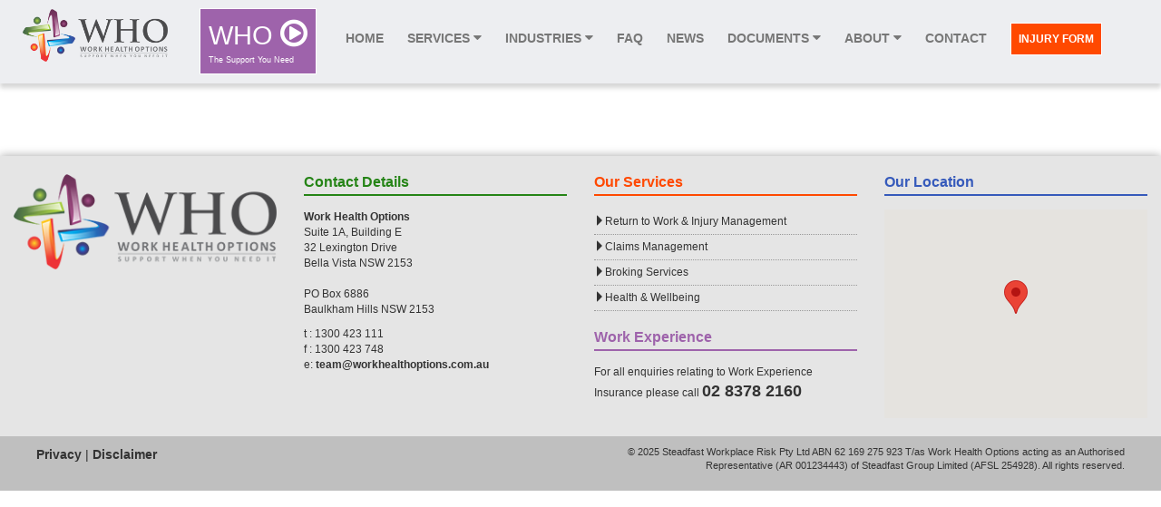

--- FILE ---
content_type: text/html; charset=UTF-8
request_url: https://workhealthoptions.com.au/who-faqs/does-this-policy-cover-any-other-insurance/
body_size: 10664
content:
<!DOCTYPE html>
<html>
<head>

<meta charset="UTF-8">
<meta name="viewport" content="width=device-width, initial-scale=1" />

<title>Does this policy cover any other insurance? | Work Health Options</title>
<!---
<script>
  FontAwesomeConfig = { searchPseudoElements: true };
</script>
<script defer src="//use.fontawesome.com/releases/v5.0.8/js/all.js"></script>
--->
<!--	
<script defer src="/static/fontawesome/fontawesome-all.js"></script>	
-->	
	
<!---
<link rel="shortcut icon" href="https://workhealthoptions.com.au/wp-content/themes/workhealthoptions/assets/images/favicon41ca.ico" type="image/x-icon">
--->	
	
<meta name='robots' content='index, follow, max-image-preview:large, max-snippet:-1, max-video-preview:-1' />

	<!-- This site is optimized with the Yoast SEO plugin v23.2 - https://yoast.com/wordpress/plugins/seo/ -->
	<title>Does this policy cover any other insurance? | Work Health Options</title>
	<link rel="canonical" href="https://workhealthoptions.com.au/who-faqs/does-this-policy-cover-any-other-insurance/" />
	<meta property="og:locale" content="en_US" />
	<meta property="og:type" content="article" />
	<meta property="og:title" content="Does this policy cover any other insurance? | Work Health Options" />
	<meta property="og:description" content="Yes, this policy also provides cover for Personal Liability. Please refer to the combined Financial Services Guide (FSG) and Product Disclosure Statement (PDS) incorporating the policy wording for more information on what is and is not covered." />
	<meta property="og:url" content="https://workhealthoptions.com.au/who-faqs/does-this-policy-cover-any-other-insurance/" />
	<meta property="og:site_name" content="Work Health Options" />
	<meta property="article:modified_time" content="2019-10-22T05:15:33+00:00" />
	<meta name="twitter:card" content="summary_large_image" />
	<script type="application/ld+json" class="yoast-schema-graph">{"@context":"https://schema.org","@graph":[{"@type":"WebPage","@id":"https://workhealthoptions.com.au/who-faqs/does-this-policy-cover-any-other-insurance/","url":"https://workhealthoptions.com.au/who-faqs/does-this-policy-cover-any-other-insurance/","name":"Does this policy cover any other insurance? | Work Health Options","isPartOf":{"@id":"https://workhealthoptions.com.au/#website"},"datePublished":"2019-10-22T05:10:54+00:00","dateModified":"2019-10-22T05:15:33+00:00","breadcrumb":{"@id":"https://workhealthoptions.com.au/who-faqs/does-this-policy-cover-any-other-insurance/#breadcrumb"},"inLanguage":"en-US","potentialAction":[{"@type":"ReadAction","target":["https://workhealthoptions.com.au/who-faqs/does-this-policy-cover-any-other-insurance/"]}]},{"@type":"BreadcrumbList","@id":"https://workhealthoptions.com.au/who-faqs/does-this-policy-cover-any-other-insurance/#breadcrumb","itemListElement":[{"@type":"ListItem","position":1,"name":"Home","item":"https://workhealthoptions.com.au/"},{"@type":"ListItem","position":2,"name":"FAQs","item":"https://workhealthoptions.com.au/who-faqs/"},{"@type":"ListItem","position":3,"name":"Does this policy cover any other insurance?"}]},{"@type":"WebSite","@id":"https://workhealthoptions.com.au/#website","url":"https://workhealthoptions.com.au/","name":"Work Health Options","description":"","publisher":{"@id":"https://workhealthoptions.com.au/#organization"},"potentialAction":[{"@type":"SearchAction","target":{"@type":"EntryPoint","urlTemplate":"https://workhealthoptions.com.au/?s={search_term_string}"},"query-input":"required name=search_term_string"}],"inLanguage":"en-US"},{"@type":"Organization","@id":"https://workhealthoptions.com.au/#organization","name":"Work Health Options","url":"https://workhealthoptions.com.au/","logo":{"@type":"ImageObject","inLanguage":"en-US","@id":"https://workhealthoptions.com.au/#/schema/logo/image/","url":"https://workhealthoptions.com.au/wp-content/uploads/2019/11/who-logo.png","contentUrl":"https://workhealthoptions.com.au/wp-content/uploads/2019/11/who-logo.png","width":300,"height":109,"caption":"Work Health Options"},"image":{"@id":"https://workhealthoptions.com.au/#/schema/logo/image/"}}]}</script>
	<!-- / Yoast SEO plugin. -->


<link rel='dns-prefetch' href='//maxcdn.bootstrapcdn.com' />
<link rel='dns-prefetch' href='//cdnjs.cloudflare.com' />
<script type="text/javascript">
/* <![CDATA[ */
window._wpemojiSettings = {"baseUrl":"https:\/\/s.w.org\/images\/core\/emoji\/15.0.3\/72x72\/","ext":".png","svgUrl":"https:\/\/s.w.org\/images\/core\/emoji\/15.0.3\/svg\/","svgExt":".svg","source":{"concatemoji":"https:\/\/workhealthoptions.com.au\/wp-includes\/js\/wp-emoji-release.min.js?ver=6.6.4"}};
/*! This file is auto-generated */
!function(i,n){var o,s,e;function c(e){try{var t={supportTests:e,timestamp:(new Date).valueOf()};sessionStorage.setItem(o,JSON.stringify(t))}catch(e){}}function p(e,t,n){e.clearRect(0,0,e.canvas.width,e.canvas.height),e.fillText(t,0,0);var t=new Uint32Array(e.getImageData(0,0,e.canvas.width,e.canvas.height).data),r=(e.clearRect(0,0,e.canvas.width,e.canvas.height),e.fillText(n,0,0),new Uint32Array(e.getImageData(0,0,e.canvas.width,e.canvas.height).data));return t.every(function(e,t){return e===r[t]})}function u(e,t,n){switch(t){case"flag":return n(e,"\ud83c\udff3\ufe0f\u200d\u26a7\ufe0f","\ud83c\udff3\ufe0f\u200b\u26a7\ufe0f")?!1:!n(e,"\ud83c\uddfa\ud83c\uddf3","\ud83c\uddfa\u200b\ud83c\uddf3")&&!n(e,"\ud83c\udff4\udb40\udc67\udb40\udc62\udb40\udc65\udb40\udc6e\udb40\udc67\udb40\udc7f","\ud83c\udff4\u200b\udb40\udc67\u200b\udb40\udc62\u200b\udb40\udc65\u200b\udb40\udc6e\u200b\udb40\udc67\u200b\udb40\udc7f");case"emoji":return!n(e,"\ud83d\udc26\u200d\u2b1b","\ud83d\udc26\u200b\u2b1b")}return!1}function f(e,t,n){var r="undefined"!=typeof WorkerGlobalScope&&self instanceof WorkerGlobalScope?new OffscreenCanvas(300,150):i.createElement("canvas"),a=r.getContext("2d",{willReadFrequently:!0}),o=(a.textBaseline="top",a.font="600 32px Arial",{});return e.forEach(function(e){o[e]=t(a,e,n)}),o}function t(e){var t=i.createElement("script");t.src=e,t.defer=!0,i.head.appendChild(t)}"undefined"!=typeof Promise&&(o="wpEmojiSettingsSupports",s=["flag","emoji"],n.supports={everything:!0,everythingExceptFlag:!0},e=new Promise(function(e){i.addEventListener("DOMContentLoaded",e,{once:!0})}),new Promise(function(t){var n=function(){try{var e=JSON.parse(sessionStorage.getItem(o));if("object"==typeof e&&"number"==typeof e.timestamp&&(new Date).valueOf()<e.timestamp+604800&&"object"==typeof e.supportTests)return e.supportTests}catch(e){}return null}();if(!n){if("undefined"!=typeof Worker&&"undefined"!=typeof OffscreenCanvas&&"undefined"!=typeof URL&&URL.createObjectURL&&"undefined"!=typeof Blob)try{var e="postMessage("+f.toString()+"("+[JSON.stringify(s),u.toString(),p.toString()].join(",")+"));",r=new Blob([e],{type:"text/javascript"}),a=new Worker(URL.createObjectURL(r),{name:"wpTestEmojiSupports"});return void(a.onmessage=function(e){c(n=e.data),a.terminate(),t(n)})}catch(e){}c(n=f(s,u,p))}t(n)}).then(function(e){for(var t in e)n.supports[t]=e[t],n.supports.everything=n.supports.everything&&n.supports[t],"flag"!==t&&(n.supports.everythingExceptFlag=n.supports.everythingExceptFlag&&n.supports[t]);n.supports.everythingExceptFlag=n.supports.everythingExceptFlag&&!n.supports.flag,n.DOMReady=!1,n.readyCallback=function(){n.DOMReady=!0}}).then(function(){return e}).then(function(){var e;n.supports.everything||(n.readyCallback(),(e=n.source||{}).concatemoji?t(e.concatemoji):e.wpemoji&&e.twemoji&&(t(e.twemoji),t(e.wpemoji)))}))}((window,document),window._wpemojiSettings);
/* ]]> */
</script>
<style id='wp-emoji-styles-inline-css' type='text/css'>

	img.wp-smiley, img.emoji {
		display: inline !important;
		border: none !important;
		box-shadow: none !important;
		height: 1em !important;
		width: 1em !important;
		margin: 0 0.07em !important;
		vertical-align: -0.1em !important;
		background: none !important;
		padding: 0 !important;
	}
</style>
<link rel='stylesheet' id='wp-block-library-css' href='https://workhealthoptions.com.au/wp-includes/css/dist/block-library/style.min.css?ver=6.6.4' type='text/css' media='all' />
<style id='classic-theme-styles-inline-css' type='text/css'>
/*! This file is auto-generated */
.wp-block-button__link{color:#fff;background-color:#32373c;border-radius:9999px;box-shadow:none;text-decoration:none;padding:calc(.667em + 2px) calc(1.333em + 2px);font-size:1.125em}.wp-block-file__button{background:#32373c;color:#fff;text-decoration:none}
</style>
<style id='global-styles-inline-css' type='text/css'>
:root{--wp--preset--aspect-ratio--square: 1;--wp--preset--aspect-ratio--4-3: 4/3;--wp--preset--aspect-ratio--3-4: 3/4;--wp--preset--aspect-ratio--3-2: 3/2;--wp--preset--aspect-ratio--2-3: 2/3;--wp--preset--aspect-ratio--16-9: 16/9;--wp--preset--aspect-ratio--9-16: 9/16;--wp--preset--color--black: #000000;--wp--preset--color--cyan-bluish-gray: #abb8c3;--wp--preset--color--white: #ffffff;--wp--preset--color--pale-pink: #f78da7;--wp--preset--color--vivid-red: #cf2e2e;--wp--preset--color--luminous-vivid-orange: #ff6900;--wp--preset--color--luminous-vivid-amber: #fcb900;--wp--preset--color--light-green-cyan: #7bdcb5;--wp--preset--color--vivid-green-cyan: #00d084;--wp--preset--color--pale-cyan-blue: #8ed1fc;--wp--preset--color--vivid-cyan-blue: #0693e3;--wp--preset--color--vivid-purple: #9b51e0;--wp--preset--gradient--vivid-cyan-blue-to-vivid-purple: linear-gradient(135deg,rgba(6,147,227,1) 0%,rgb(155,81,224) 100%);--wp--preset--gradient--light-green-cyan-to-vivid-green-cyan: linear-gradient(135deg,rgb(122,220,180) 0%,rgb(0,208,130) 100%);--wp--preset--gradient--luminous-vivid-amber-to-luminous-vivid-orange: linear-gradient(135deg,rgba(252,185,0,1) 0%,rgba(255,105,0,1) 100%);--wp--preset--gradient--luminous-vivid-orange-to-vivid-red: linear-gradient(135deg,rgba(255,105,0,1) 0%,rgb(207,46,46) 100%);--wp--preset--gradient--very-light-gray-to-cyan-bluish-gray: linear-gradient(135deg,rgb(238,238,238) 0%,rgb(169,184,195) 100%);--wp--preset--gradient--cool-to-warm-spectrum: linear-gradient(135deg,rgb(74,234,220) 0%,rgb(151,120,209) 20%,rgb(207,42,186) 40%,rgb(238,44,130) 60%,rgb(251,105,98) 80%,rgb(254,248,76) 100%);--wp--preset--gradient--blush-light-purple: linear-gradient(135deg,rgb(255,206,236) 0%,rgb(152,150,240) 100%);--wp--preset--gradient--blush-bordeaux: linear-gradient(135deg,rgb(254,205,165) 0%,rgb(254,45,45) 50%,rgb(107,0,62) 100%);--wp--preset--gradient--luminous-dusk: linear-gradient(135deg,rgb(255,203,112) 0%,rgb(199,81,192) 50%,rgb(65,88,208) 100%);--wp--preset--gradient--pale-ocean: linear-gradient(135deg,rgb(255,245,203) 0%,rgb(182,227,212) 50%,rgb(51,167,181) 100%);--wp--preset--gradient--electric-grass: linear-gradient(135deg,rgb(202,248,128) 0%,rgb(113,206,126) 100%);--wp--preset--gradient--midnight: linear-gradient(135deg,rgb(2,3,129) 0%,rgb(40,116,252) 100%);--wp--preset--font-size--small: 13px;--wp--preset--font-size--medium: 20px;--wp--preset--font-size--large: 36px;--wp--preset--font-size--x-large: 42px;--wp--preset--spacing--20: 0.44rem;--wp--preset--spacing--30: 0.67rem;--wp--preset--spacing--40: 1rem;--wp--preset--spacing--50: 1.5rem;--wp--preset--spacing--60: 2.25rem;--wp--preset--spacing--70: 3.38rem;--wp--preset--spacing--80: 5.06rem;--wp--preset--shadow--natural: 6px 6px 9px rgba(0, 0, 0, 0.2);--wp--preset--shadow--deep: 12px 12px 50px rgba(0, 0, 0, 0.4);--wp--preset--shadow--sharp: 6px 6px 0px rgba(0, 0, 0, 0.2);--wp--preset--shadow--outlined: 6px 6px 0px -3px rgba(255, 255, 255, 1), 6px 6px rgba(0, 0, 0, 1);--wp--preset--shadow--crisp: 6px 6px 0px rgba(0, 0, 0, 1);}:where(.is-layout-flex){gap: 0.5em;}:where(.is-layout-grid){gap: 0.5em;}body .is-layout-flex{display: flex;}.is-layout-flex{flex-wrap: wrap;align-items: center;}.is-layout-flex > :is(*, div){margin: 0;}body .is-layout-grid{display: grid;}.is-layout-grid > :is(*, div){margin: 0;}:where(.wp-block-columns.is-layout-flex){gap: 2em;}:where(.wp-block-columns.is-layout-grid){gap: 2em;}:where(.wp-block-post-template.is-layout-flex){gap: 1.25em;}:where(.wp-block-post-template.is-layout-grid){gap: 1.25em;}.has-black-color{color: var(--wp--preset--color--black) !important;}.has-cyan-bluish-gray-color{color: var(--wp--preset--color--cyan-bluish-gray) !important;}.has-white-color{color: var(--wp--preset--color--white) !important;}.has-pale-pink-color{color: var(--wp--preset--color--pale-pink) !important;}.has-vivid-red-color{color: var(--wp--preset--color--vivid-red) !important;}.has-luminous-vivid-orange-color{color: var(--wp--preset--color--luminous-vivid-orange) !important;}.has-luminous-vivid-amber-color{color: var(--wp--preset--color--luminous-vivid-amber) !important;}.has-light-green-cyan-color{color: var(--wp--preset--color--light-green-cyan) !important;}.has-vivid-green-cyan-color{color: var(--wp--preset--color--vivid-green-cyan) !important;}.has-pale-cyan-blue-color{color: var(--wp--preset--color--pale-cyan-blue) !important;}.has-vivid-cyan-blue-color{color: var(--wp--preset--color--vivid-cyan-blue) !important;}.has-vivid-purple-color{color: var(--wp--preset--color--vivid-purple) !important;}.has-black-background-color{background-color: var(--wp--preset--color--black) !important;}.has-cyan-bluish-gray-background-color{background-color: var(--wp--preset--color--cyan-bluish-gray) !important;}.has-white-background-color{background-color: var(--wp--preset--color--white) !important;}.has-pale-pink-background-color{background-color: var(--wp--preset--color--pale-pink) !important;}.has-vivid-red-background-color{background-color: var(--wp--preset--color--vivid-red) !important;}.has-luminous-vivid-orange-background-color{background-color: var(--wp--preset--color--luminous-vivid-orange) !important;}.has-luminous-vivid-amber-background-color{background-color: var(--wp--preset--color--luminous-vivid-amber) !important;}.has-light-green-cyan-background-color{background-color: var(--wp--preset--color--light-green-cyan) !important;}.has-vivid-green-cyan-background-color{background-color: var(--wp--preset--color--vivid-green-cyan) !important;}.has-pale-cyan-blue-background-color{background-color: var(--wp--preset--color--pale-cyan-blue) !important;}.has-vivid-cyan-blue-background-color{background-color: var(--wp--preset--color--vivid-cyan-blue) !important;}.has-vivid-purple-background-color{background-color: var(--wp--preset--color--vivid-purple) !important;}.has-black-border-color{border-color: var(--wp--preset--color--black) !important;}.has-cyan-bluish-gray-border-color{border-color: var(--wp--preset--color--cyan-bluish-gray) !important;}.has-white-border-color{border-color: var(--wp--preset--color--white) !important;}.has-pale-pink-border-color{border-color: var(--wp--preset--color--pale-pink) !important;}.has-vivid-red-border-color{border-color: var(--wp--preset--color--vivid-red) !important;}.has-luminous-vivid-orange-border-color{border-color: var(--wp--preset--color--luminous-vivid-orange) !important;}.has-luminous-vivid-amber-border-color{border-color: var(--wp--preset--color--luminous-vivid-amber) !important;}.has-light-green-cyan-border-color{border-color: var(--wp--preset--color--light-green-cyan) !important;}.has-vivid-green-cyan-border-color{border-color: var(--wp--preset--color--vivid-green-cyan) !important;}.has-pale-cyan-blue-border-color{border-color: var(--wp--preset--color--pale-cyan-blue) !important;}.has-vivid-cyan-blue-border-color{border-color: var(--wp--preset--color--vivid-cyan-blue) !important;}.has-vivid-purple-border-color{border-color: var(--wp--preset--color--vivid-purple) !important;}.has-vivid-cyan-blue-to-vivid-purple-gradient-background{background: var(--wp--preset--gradient--vivid-cyan-blue-to-vivid-purple) !important;}.has-light-green-cyan-to-vivid-green-cyan-gradient-background{background: var(--wp--preset--gradient--light-green-cyan-to-vivid-green-cyan) !important;}.has-luminous-vivid-amber-to-luminous-vivid-orange-gradient-background{background: var(--wp--preset--gradient--luminous-vivid-amber-to-luminous-vivid-orange) !important;}.has-luminous-vivid-orange-to-vivid-red-gradient-background{background: var(--wp--preset--gradient--luminous-vivid-orange-to-vivid-red) !important;}.has-very-light-gray-to-cyan-bluish-gray-gradient-background{background: var(--wp--preset--gradient--very-light-gray-to-cyan-bluish-gray) !important;}.has-cool-to-warm-spectrum-gradient-background{background: var(--wp--preset--gradient--cool-to-warm-spectrum) !important;}.has-blush-light-purple-gradient-background{background: var(--wp--preset--gradient--blush-light-purple) !important;}.has-blush-bordeaux-gradient-background{background: var(--wp--preset--gradient--blush-bordeaux) !important;}.has-luminous-dusk-gradient-background{background: var(--wp--preset--gradient--luminous-dusk) !important;}.has-pale-ocean-gradient-background{background: var(--wp--preset--gradient--pale-ocean) !important;}.has-electric-grass-gradient-background{background: var(--wp--preset--gradient--electric-grass) !important;}.has-midnight-gradient-background{background: var(--wp--preset--gradient--midnight) !important;}.has-small-font-size{font-size: var(--wp--preset--font-size--small) !important;}.has-medium-font-size{font-size: var(--wp--preset--font-size--medium) !important;}.has-large-font-size{font-size: var(--wp--preset--font-size--large) !important;}.has-x-large-font-size{font-size: var(--wp--preset--font-size--x-large) !important;}
:where(.wp-block-post-template.is-layout-flex){gap: 1.25em;}:where(.wp-block-post-template.is-layout-grid){gap: 1.25em;}
:where(.wp-block-columns.is-layout-flex){gap: 2em;}:where(.wp-block-columns.is-layout-grid){gap: 2em;}
:root :where(.wp-block-pullquote){font-size: 1.5em;line-height: 1.6;}
</style>
<link rel='stylesheet' id='wpdm-font-awesome-css' href='https://workhealthoptions.com.au/wp-content/plugins/download-manager/assets/fontawesome/css/all.min.css?ver=6.6.4' type='text/css' media='all' />
<link rel='stylesheet' id='wpdm-frontend-css-css' href='https://workhealthoptions.com.au/wp-content/plugins/download-manager/assets/bootstrap/css/bootstrap.min.css?ver=6.6.4' type='text/css' media='all' />
<link rel='stylesheet' id='wpdm-front-css' href='https://workhealthoptions.com.au/wp-content/plugins/download-manager/assets/css/front.css?ver=6.6.4' type='text/css' media='all' />
<link rel='stylesheet' id='default_css-css' href='https://workhealthoptions.com.au/wp-content/themes/workhealthoptions/assets/css/default.css?v=694c48cabccf5&#038;ver=6.6.4' type='text/css' media='all' />
<link rel='stylesheet' id='bootstrap_css-css' href='//maxcdn.bootstrapcdn.com/bootstrap/3.3.7/css/bootstrap.min.css?ver=6.6.4' type='text/css' media='all' />
<link rel='stylesheet' id='fontawesome_css-css' href='//cdnjs.cloudflare.com/ajax/libs/font-awesome/4.7.0/css/font-awesome.min.css?ver=6.6.4' type='text/css' media='all' />
<link rel='stylesheet' id='main_css-css' href='https://workhealthoptions.com.au/wp-content/themes/workhealthoptions/assets/css/who.css?v=694c48cabccf5&#038;ver=6.6.4' type='text/css' media='all' />
<link rel='stylesheet' id='skin_css-css' href='https://workhealthoptions.com.au/wp-content/themes/workhealthoptions/assets/css/skin.css?ver=6.6.4' type='text/css' media='all' />
<link rel='stylesheet' id='navbar_menu_css-css' href='https://workhealthoptions.com.au/wp-content/themes/workhealthoptions/assets/css/navbar-menu.css?v=694c48cabccf5&#038;ver=6.6.4' type='text/css' media='all' />
<link rel='stylesheet' id='unslider_css-css' href='https://workhealthoptions.com.au/wp-content/themes/workhealthoptions/assets/css/unslider.css?v=694c48cabccf5&#038;ver=6.6.4' type='text/css' media='all' />
<link rel='stylesheet' id='pagination_css-css' href='https://workhealthoptions.com.au/wp-content/themes/workhealthoptions/assets/css/pagination.css?ver=6.6.4' type='text/css' media='all' />
<link rel='stylesheet' id='header_css-css' href='https://workhealthoptions.com.au/wp-content/themes/workhealthoptions/assets/css/header.css?ver=6.6.4' type='text/css' media='all' />
<link rel='stylesheet' id='admin-popup-style-css' href='https://workhealthoptions.com.au/wp-content/themes/workhealthoptions/assets/css/popup-div.css?v=694c48cabccf5&#038;ver=6.6.4' type='text/css' media='all' />
<script type="text/javascript" src="https://workhealthoptions.com.au/wp-includes/js/jquery/jquery.min.js?ver=3.7.1" id="jquery-core-js"></script>
<script type="text/javascript" src="https://workhealthoptions.com.au/wp-includes/js/jquery/jquery-migrate.min.js?ver=3.4.1" id="jquery-migrate-js"></script>
<script type="text/javascript" src="https://workhealthoptions.com.au/wp-content/plugins/download-manager/assets/bootstrap/js/popper.min.js?ver=6.6.4" id="wpdm-poper-js"></script>
<script type="text/javascript" src="https://workhealthoptions.com.au/wp-content/plugins/download-manager/assets/bootstrap/js/bootstrap.min.js?ver=6.6.4" id="wpdm-frontend-js-js"></script>
<script type="text/javascript" id="wpdm-frontjs-js-extra">
/* <![CDATA[ */
var wpdm_url = {"home":"https:\/\/workhealthoptions.com.au\/","site":"https:\/\/workhealthoptions.com.au\/","ajax":"https:\/\/workhealthoptions.com.au\/wp-admin\/admin-ajax.php"};
var wpdm_js = {"spinner":"<i class=\"fas fa-sun fa-spin\"><\/i>","client_id":"ba09a3de035e5fccaa619b50f98165e3"};
var wpdm_strings = {"pass_var":"Password Verified!","pass_var_q":"Please click following button to start download.","start_dl":"Start Download"};
/* ]]> */
</script>
<script type="text/javascript" src="https://workhealthoptions.com.au/wp-content/plugins/download-manager/assets/js/front.js?ver=3.2.98" id="wpdm-frontjs-js"></script>
<script type="text/javascript" src="//maxcdn.bootstrapcdn.com/bootstrap/3.4.0/js/bootstrap.min.js?ver=6.6.4" id="bootstrap-js"></script>
<script type="text/javascript" src="https://workhealthoptions.com.au/wp-content/themes/workhealthoptions/assets/js/pagination.min.js?v=694c48cabccf5&amp;ver=6.6.4" id="pagination_script-js"></script>
<script type="text/javascript" src="https://workhealthoptions.com.au/wp-content/themes/workhealthoptions/assets/js/parallax.js?ver=6.6.4" id="parallax-js"></script>
<script type="text/javascript" src="https://workhealthoptions.com.au/wp-content/themes/workhealthoptions/assets/js/unslider.js?ver=6.6.4" id="unslider-js"></script>
<script type="text/javascript" src="https://workhealthoptions.com.au/wp-content/themes/workhealthoptions/assets/js/utilities.js?ver=6.6.4" id="utilities_script-js"></script>
<script type="text/javascript" src="https://workhealthoptions.com.au/wp-content/themes/workhealthoptions/assets/js/who.js?v=694c48cabccf5&amp;ver=6.6.4" id="who_script-js"></script>
<link rel="https://api.w.org/" href="https://workhealthoptions.com.au/wp-json/" /><link rel="EditURI" type="application/rsd+xml" title="RSD" href="https://workhealthoptions.com.au/xmlrpc.php?rsd" />
<meta name="generator" content="WordPress 6.6.4" />
<link rel='shortlink' href='https://workhealthoptions.com.au/?p=144' />
<link rel="alternate" title="oEmbed (JSON)" type="application/json+oembed" href="https://workhealthoptions.com.au/wp-json/oembed/1.0/embed?url=https%3A%2F%2Fworkhealthoptions.com.au%2Fwho-faqs%2Fdoes-this-policy-cover-any-other-insurance%2F" />
<link rel="alternate" title="oEmbed (XML)" type="text/xml+oembed" href="https://workhealthoptions.com.au/wp-json/oembed/1.0/embed?url=https%3A%2F%2Fworkhealthoptions.com.au%2Fwho-faqs%2Fdoes-this-policy-cover-any-other-insurance%2F&#038;format=xml" />
    <!-- Custom Favicons -->
	<link rel="shortcut icon" href="https://workhealthoptions.com.au/wp-content/themes/workhealthoptions/assets/images/favicon41ca.ico" type="image/x-icon">
<meta name="generator" content="WordPress Download Manager 3.2.98" />
                <style>
        /* WPDM Link Template Styles */        </style>
                <style>

            :root {
                --color-primary: #4a8eff;
                --color-primary-rgb: 74, 142, 255;
                --color-primary-hover: #5998ff;
                --color-primary-active: #3281ff;
                --color-secondary: #6c757d;
                --color-secondary-rgb: 108, 117, 125;
                --color-secondary-hover: #6c757d;
                --color-secondary-active: #6c757d;
                --color-success: #018e11;
                --color-success-rgb: 1, 142, 17;
                --color-success-hover: #0aad01;
                --color-success-active: #0c8c01;
                --color-info: #2CA8FF;
                --color-info-rgb: 44, 168, 255;
                --color-info-hover: #2CA8FF;
                --color-info-active: #2CA8FF;
                --color-warning: #FFB236;
                --color-warning-rgb: 255, 178, 54;
                --color-warning-hover: #FFB236;
                --color-warning-active: #FFB236;
                --color-danger: #ff5062;
                --color-danger-rgb: 255, 80, 98;
                --color-danger-hover: #ff5062;
                --color-danger-active: #ff5062;
                --color-green: #30b570;
                --color-blue: #0073ff;
                --color-purple: #8557D3;
                --color-red: #ff5062;
                --color-muted: rgba(69, 89, 122, 0.6);
                --wpdm-font: "Rubik", -apple-system, BlinkMacSystemFont, "Segoe UI", Roboto, Helvetica, Arial, sans-serif, "Apple Color Emoji", "Segoe UI Emoji", "Segoe UI Symbol";
            }

            .wpdm-download-link.btn.btn-primary {
                border-radius: 4px;
            }


        </style>
        
<script>
	var $ = jQuery;
	var ajaxUrl = "https://workhealthoptions.com.au/wp-admin/admin-ajax.php";
</script>


	
</head>

<body>
	
<div class='spinner' style='display:block; z-index: 999'>
	<div style='padding-bottom: 15px'>Loading. Please wait...</div>
	<i class="fa fa-spinner fa-spin fa-5x"></i>
</div>

<header id="ttr_header" class="" >

	<div class="top-logo-bar nav-container">
		<div class="container-fluid who-nav">
			<!-- Top Logo Bar -->

			<nav class="top-menu-bar navigation navbar navbar-inverse navbar-static-top navbar-expand-lg" role="navigation">

				<!-- <div class="logo-and-group col-lg-2 col-md-2 col-sm-12 col-xs-12"> -->
<!--				<div class="logo-and-group col-lg-4 col-md-12 col-sm-12 col-xs-12">-->
				<div class="logo-and-group">
										<div class='the-logo'>
						<a href="https://www.workhealthoptions.com.au/">
							<img  src="https://workhealthoptions.com.au/wp-content/themes/workhealthoptions/assets/images/who-logo.png" alt="who-logo" style="width:160px;float: left;">
						</a>
						<div class="who-video" style="">
							<a href="/company-profile-work-health-options" class="" id="" tabindex="-1" role="menuitem">
								<div><div style="font-size: 29px;">WHO <i class="fa fa-play-circle-o" style="font-size: 1.2em;"></i></div><div style="font-size: 9px;">The Support You Need</div></div>
							</a>
						</div>
					</div>
					<div class='the-mobile-menu'>
						<div class="navbar-header">
							<button type="button" class="navbar-toggle collapsed" data-toggle="collapse" data-target="#navbar-top-menu-bar">
								<span class="sr-only">Toggle navigation</span>
								<div style='display:inline-block'>
									<span class="icon-bar"></span>
									<span class="icon-bar"></span>
									<span class="icon-bar"></span>
								</div>
							</button>
						</div><!--- class="navbar-header" --->
					</div>
				</div>

				<!-- <div class="menu-and-group col-lg-10 col-md-10 col-sm-12 col-xs-12"> -->
<!--				<div class="menu-and-group col-lg-8 col-md-12 col-sm-12 col-xs-12">-->
				<div class="menu-and-group">

					
					<!-- Top Menu Bar -->
					<div id='navbar-top-menu-bar' class="collapse navbar-collapse navbar-main-collapse">

						<ul class="nav navbar-nav top-menu">

							<li id='main_nav_home' class='menu-item  ' role='presentation'><a href='https://workhealthoptions.com.au' class='' id='' tabindex='-1' role='menuitem'><span>HOME</span></a></li><li id='main_nav_services' class='menu-item  custom-sub-menu services' role='presentation'><a  class='' id='' tabindex='-1' role='menuitem'><span>SERVICES</span> <i class="fa fa-caret-down" style="font-size:1.1em"></i></a><div id="custom-menu-services" class="custom-menu-dropdown">
	<ul class="dropdown-menu pageServices" role="menu">
		<li>
			<div class="yamm-content">
				<div class="row"> 
					<div class="col-lg-3 col-md-3 col-sm-3 col-xs-12" id="page92"> 
						<a href="//www.workhealthoptions.com.au/services/return-to-work-injury-management"><h3>Return to Work &amp; Injury Management</h3></a>
						<p class="hidden-xs">Management of injured workers requires cooperation from a number of parties including the employer, injured worker, employees, doctor, insurer and other health professionals.  Work Health Options manages your workers’ injuries both effectively and efficiently as we believe that claims management, return to work is vital, but only a part of the injury management process.</p>

						<ul class="sub-menus">
							<li><a href="//www.workhealthoptions.com.au/services/return-to-work-injury-management/return-to-work">Return To Work</a></li>
							<li><a href="//www.workhealthoptions.com.au/services/return-to-work-injury-management/injury-management">Injury Management</a></li>
						</ul>
					</div>

					<div class="col-lg-3 col-md-3 col-sm-3 col-xs-12" id="page93"> 
						<a href="//www.workhealthoptions.com.au/services/claims-management"><h3>Claims Management</h3></a>
						<p class="hidden-xs">Workers Compensation is about the health and recovery of a worker and must have the fundamental basis of achieving this in a safe manner. Simply, this is a health product requiring health solutions; the only difference is how it is funded.</p>

						<ul class="sub-menus">
							<li><a href="//www.workhealthoptions.com.au/services/claims-management/claim-reviews">Claim Reviews</a></li>
						</ul>
					</div>

					<div class="col-lg-3 col-md-3 col-sm-3 col-xs-12" id="page94"> 
						<a href="//www.workhealthoptions.com.au/services/broking-services"><h3>Broking Services</h3></a>
						<p class="hidden-xs">Work Health Options (WHO) provides professional and cost-effective services for premium classifications, premium projections, alternative insurance programmes based on claims management strategies, liability exposures and the advantages and disadvantages of your business structure. By providing all suitable alternatives, we empower you to make well-informed commercial decisions.</p>

						<ul class="sub-menus">
							<li><a href="//www.workhealthoptions.com.au/services/broking-services/workers-compensation">Workers Compensation</a></li>
							<li><a href="//www.workhealthoptions.com.au/services/broking-services/work-experience">Work Experience</a></li>
							<li><a href="//www.workhealthoptions.com.au/services/broking-services/premiums">Premiums</a></li>
						</ul>
					</div>

					<div class="col-lg-3 col-md-3 col-sm-3 col-xs-12" id="page100"> 
						<a href="//www.workhealthoptions.com.au/services/health-wellbeing"><h3>Health &amp; Wellbeing</h3></a>
						<p class="hidden-xs">Our multi-disciplined team provides you with a range of health services to manage your specific workplace needs. These include: workers compensation health and recovery, preventive health – WHS solutions and an exclusive health and recovery infrastructure ranging from imaging through to 24/7 GP support.</p>

						<ul class="sub-menus">
							<li><a href="//www.workhealthoptions.com.au/services/health-wellbeing/health-and-recovery">Health and Recovery</a></li>
							<li><a href="//www.workhealthoptions.com.au/services/health-wellbeing/preventative-health">Preventative Health</a></li>
							<li><a href="//www.workhealthoptions.com.au/services/health-wellbeing/work-health-safety">Work Health &amp; Safety</a></li>
							<li><a href="//www.workhealthoptions.com.au/services/health-wellbeing/medical-imaging">Medical Imaging</a></li>
							<li><a href="//www.workhealthoptions.com.au/services/health-wellbeing/gp-support">GP Support</a></li>
						</ul>
					</div>
				</div>
			</div>
		</li>					
	</ul>	
</div></li><li id='main_nav_industries' class='menu-item  custom-sub-menu industries' role='presentation'><a  class='' id='' tabindex='-1' role='menuitem'><span>INDUSTRIES</span> <i class="fa fa-caret-down" style="font-size:1.1em"></i></a><div id="custom-menu-industries" class="custom-menu-dropdown">
	<ul class="dropdown-menu pageIndustries" role="">
		<li>
			<div class="yamm-content">
				<div class="row"> 
					<div class="col-sm-3" id="page124"> 
						<a href="//www.workhealthoptions.com.au/industries/industry-case-studies"><h3>Industry Case Studies</h3></a>
						<p class="hidden-xs">Learn more about some of the cases where Work Health Options has successfully and efficiently applied their services.</p>
					</div>

					<div class="col-sm-3" id="page117"> 
						<a href="//www.workhealthoptions.com.au/industries/codes-of-practice"><h3>Codes of Practice</h3></a>
						<p class="hidden-xs">The following model Codes of Practice have been finalised for implementation under the Intergovernmental Agreement for Regulatory and Operational Reform in Occupational Health and Safety.</p>
					</div>
				</div>
			</div>
		</li>
	</ul>
</div></li><li id='main_nav_faq' class='menu-item  ' role='presentation'><a href='https://workhealthoptions.com.au/faq' class='' id='' tabindex='-1' role='menuitem'><span>FAQ</span></a></li><li id='main_nav_news' class='menu-item  ' role='presentation'><a href='/news' class='' id='' tabindex='-1' role='menuitem'><span>NEWS</span></a></li><li id='main_nav_documents' class='menu-item  custom-sub-menu documents' role='presentation'><a  class='' id='' tabindex='-1' role='menuitem'><span>DOCUMENTS</span> <i class="fa fa-caret-down" style="font-size:1.1em"></i></a><div id="custom-menu-documents" class="custom-menu-dropdown">

	<ul class="dropdown-menu pageDocuments" role="menu">
		<li>
			<div class="yamm-content">
				<div class="row"> 
					<div class="col-sm-3"  id="page121"> 
						<a href="//www.workhealthoptions.com.au/documents/insurer-documents"><h3>Insurer Documents</h3></a>
						<p class="hidden-xs">Find important documents by Insurer and State.</p>
					</div>

					<div class="col-sm-3"  id="page122"> 
						<a href="//www.workhealthoptions.com.au/documents/safe-work-documents"><h3>Safe Work Documents</h3></a>
						<p class="hidden-xs">Important Safe Work Australia documents and publications.</p>
					</div>
				</div>
			</div>
		</li>
	</ul>
</div></li><li id='main_nav_about' class='menu-item  custom-sub-menu about' role='presentation'><a  class='' id='' tabindex='-1' role='menuitem'><span>ABOUT</span> <i class="fa fa-caret-down" style="font-size:1.1em"></i></a><div id="custom-menu-about" class="custom-menu-dropdown">

	<ul class="dropdown-menu pageAbout" role="menu">
		<li>
			<div class="yamm-content">
				<div class="row"> 
					<div class="col-sm-3" id="page118"> 
						<a href="//www.workhealthoptions.com.au/about"><h3>About Us</h3></a>
						<p class="hidden-xs">Work Health Options (WHO) is an Australian owned and operated company, with over 25 years’ experience in the workers compensation industry.  </p>
					</div>

					<div class="col-sm-3" id="page114"> 
						<a href="//www.workhealthoptions.com.au/about/our-team"><h3>Our Team</h3></a>
						<p class="hidden-xs">Meet the professionals who make up the Work Health Options team.</p>
					</div>

					<div class="col-sm-3" id="page131"> 
						<a href="//www.workhealthoptions.com.au/about/charities-we-support"><h3>Charities We Support</h3></a>
						<p class="hidden-xs">WHO are proud to support various charities and fundraising activities within the community, by way of providing both financial and hands-on assistance. The team's participation reinforces our "Life Balance" company value of championing an environment of mutual respect, care and understanding.</p>
					</div>
				</div>
			</div>
		</li>
	</ul>
	
</div></li><li id='main_nav_contact' class='menu-item  ' role='presentation'><a href='https://workhealthoptions.com.au/contact-us' class='' id='' tabindex='-1' role='menuitem'><span>CONTACT</span></a></li><li id='main_nav_injury_form' class='menu-item  portal-login' role='presentation'><a href='/injury-form/' class='' id='' tabindex='-1' role='menuitem'><span>INJURY FORM</span></a></li>						</ul>

					</div><!--- id='navbar-top-menu-bar' class="collapse navbar-collapse navbar-main-collapse" --->
				</div>
			</nav>		

		</div>
		<div class="shadow-line"></div>
	</div><!--- /.top-logo-bar --->
	
	<!---- pushes the items below the float down below the menu in mobile mode --->
	<div style='display: block; height:0; clear:both'>&nbsp;</div> 

	<p class="header-below"><!---- /pushes the items below the float down below the menu in mobile mode --->
	  
	  
	  <script>
		var $ 							= jQuery;
		var _MOBILE_WIDTH_				= 992; // 768
		var _MOBILE_HEIGHT_				= 130; // 
		var pageAnchorMenuId			= '';  
		var isCustomSubMenuOpen 		= false;
		var idOfActiveCustomMenu 		= '';	
		var isCustomMenuHandlerActioned = false;
		var openSubMenuId 				= '';
		jQuery( document ).ready(function( $ ) {
			//console.log( "ready!" );
			
			$('.spinner').hide();
			

			//-------------------------------
			// Event handlers
			//-------------------------------
			$('body').on('mousedown', function(ev) { 
				
				if( ev.which == 1 ) // left mouse button
				{
					if( !isCustomMenuHandlerActioned ) 	{ closeCustomSubMenu(); }
					isCustomMenuHandlerActioned = false;
				}
			});
			
			
			//$('.custom-menu-parent a').mouseenter( function() { 
			$('ul.top-menu li.custom-sub-menu > a').on('mousedown', function(ev) { 
				
				if( ev.which == 1 ) // left mouse button
				{
					isCustomMenuHandlerActioned = true;

					var theSubMenu = $(this).next();

					console.log( this );
					console.log( theSubMenu);
				
					var openSubMenuIdTemp = openSubMenuId;
					console.log(openSubMenuIdTemp);
					
					if( theSubMenu.length == 0 ) { closeCustomSubMenu(); }
					else
					{
						var isCustomSubMenuOpenTemp = isCustomSubMenuOpen;
						idOfActiveCustomMenu = theSubMenu.attr( 'id' );  // custom-menu-services
						closeCustomSubMenu(); 
						
						
					
						
						if( !isCustomSubMenuOpenTemp ) { // false , when no submenu is open 
							openCustomSubMenu( theSubMenu );
										
						}
						
						else if(theSubMenu.attr('id') !== openSubMenuIdTemp){  // when other submenu is clicked while one is open
							openCustomSubMenu( theSubMenu );
						}
									

					} // if
					
					
				} // if
			});
			
			$('.custom-menu-dropdown').on('mousedown', function(ev) { 
				if( ev.which == 1 ) // left mouse button
				{
					isCustomMenuHandlerActioned = true;
				}
			});
			

		}); // $( document ).ready
		

		
		
		//-------------------------------------------------------------
		/*--- placed image in css background and using css hover to swap the image instead of doing it this way
		function sourceSwapCustomMenuImage() 
		{
			console.log('In sourceSwapCustomMenuImage');
			var $this = $(this);
			
			console.log( $this );
			console.log( $this.data('data-alt-src') );
			console.log( $this.attr('src') );
			
			var newSource = $this.data('alt-src');
			$this.data('alt-src', $this.attr('src'));
			$this.attr('src', newSource);
			
		} // sourceSwapCustomMenuImage
		*/

		//-------------------------------------------------------------
		//-------------------------------------------------------------
		
		function openCustomSubMenu( theSubMenu )
		{
			console.log("In openCustomSubMenu");
			
			$('nav.top-menu-bar li').removeClass( 'active '); 					// remove the active class from all menu items
			var theParentElement = theSubMenu.parent().addClass( 'active ');	// add just this menu item to active
			
			$( theParentElement ).find( '.dropdown-menu' ).css({ "display" : "block" });
			//console.log( theParentElement );

			// adjust the cosmetic bordering and visual effects
			//$('.heading').css( 'border-top', '1px solid #555');
			//$('.product-heading').css( 'border-top', '1px solid #555');
			//$('nav.top-menu-bar').css( 'border-bottom', '0' );

			//scroll into view on mobile devices
			//
		//	if( $( window ).width() < _MOBILE_WIDTH_ )
		//	{
		//		$('html, body').animate({ scrollTop: offset.top	});
		//	}
			
			isCustomSubMenuOpen = true;
			openSubMenuId = theSubMenu.attr('id');
			
		} // openCustomSubMenu

		//-------------------------------------------------------------
		
		function closeCustomSubMenu()
		{
			console.log("In closeCustomSubMenu");
			if( isCustomSubMenuOpen  )
			{
				$('.dropdown-menu').css({ "display": "none" })	
				// adjust the cosmetic bordering and visual effects
				//$('.heading').css( 'border-top', '0' );
				//$('.product-heading').css( 'border-top', '0');
				//$('nav.top-menu-bar').css( 'border-bottom', '1px' );

				isCustomSubMenuOpen = false;
				idOfActiveCustomMenu = '';
				openSubMenuId = '';
			}
			
			if( pageAnchorMenuId != '' ) 
			{ 	
				$('nav.top-menu-bar li').removeClass( 'active '); 					// remove the active class from all menu items
				$( pageAnchorMenuId ).addClass( 'active '); 
			}
			
		} // closeCustomSubMenu
		
		
		//-------------------------------------------------------------
		function expandMobileMenu( event )
		{
			//var headerWidth = $('header').width();
			//if( headerWidth < 768 ) // mobile device
			
			var windowOuterWidth = $( window ).outerWidth();
			if( windowOuterWidth > _MOBILE_WIDTH_ ) // 768 non-mobile device
			{
				var ariaExpanded = $(".navbar-header .navbar-toggle").attr( "aria-expanded" );
				
				//console.log( typeof ariaExpanded );
				// catch event before the change so check for reverse. is expanded here = not expanded
				
				if( ( typeof ariaExpanded === 'undefined' ) || ( ariaExpanded === 'false') ) 	
				{ 
					//console.log('aaa');
					//console.log( Object.keys( mobileMenuHeights ).length );
					if( Object.keys( mobileMenuHeights ).length !== 0 )
					{
						//$('div.top-logo-bar .logo-and-group div.the-mobile-menu').outerHeight( mobileMenuHeights.height1 );
						//$('div.top-logo-bar').outerHeight( mobileMenuHeights.height2 );
						//$('div.top-logo-bar > div').outerHeight( mobileMenuHeights.height3 );
						//$('header').outerHeight( mobileMenuHeights.height4 );
						
						//$('div.top-logo-bar .logo-and-group div.the-mobile-menu').outerHeight( 'auto' );
						//$('div.top-logo-bar').outerHeight( 'auto' );
						//$('div.top-logo-bar > div').outerHeight( 'auto' );
						$('header').outerHeight( 'auto' );
					}
					$('header').css( {'overflow':'visible'} ); 
				}
				else
				{ 
					var menuHeight = $('header .the-logo').outerHeight();
					
					$('header').css( {'overflow':'hidden'} ); 
					
					//$('div.top-logo-bar .logo-and-group div.the-mobile-menu').outerHeight( menuHeight );
					//$('div.top-logo-bar').outerHeight( menuHeight );
					//$('div.top-logo-bar > div').outerHeight( menuHeight );
					$('header').outerHeight( _MOBILE_HEIGHT_ );

				
					//console.log( menuHeight );
				}
				//console.log( "aria-expanded before change =" + ariaExpanded ); 
			}
			else
			{
				var ariaExpanded = $(".navbar-header .navbar-toggle").attr( "aria-expanded" );
				if( ( typeof ariaExpanded === 'undefined' ) || ( ariaExpanded === 'false') ) { $('header').outerHeight( 'auto' ); }
				else 																		 { $('header').outerHeight( _MOBILE_HEIGHT_ ); }
				
//				$('div.top-logo-bar .logo-and-group div.the-mobile-menu').outerHeight( 'auto' );
//				$('div.top-logo-bar').outerHeight( 'auto' );
//				$('div.top-logo-bar > div').outerHeight( 'auto' );
			}
			
		} // expandMobileMenu
		
		var ajaxUrl = "https://workhealthoptions.com.au/wp-admin/admin-ajax.php";
		
	  </script>
  </p>
	
</header>
<!---	
<div id="the-custom-sub-menu-wrapper">
	<div id='the-custom-sub-menu' class='container'></div>
</div>	
--->	
	




<footer id="ttr_footer">

	<div id="Footer">
		<div id="Footer-Inner" class="container-fluid">
			<div class="row">

				<div class="col-lg-3 col-md-3 col-sm-6 col-xs-12">
					<a href="/"><img src="https://workhealthoptions.com.au/wp-content/themes/workhealthoptions/assets/images/who-logo.png" class="img-responsive footer-logo"></a>
				</div>

				<div class="col-lg-3 col-md-3 col-sm-6 col-xs-12">
					<div class="green">
												
						<h3>Contact Details</h3>
						<p><strong>Work Health Options</strong><br />
							Suite 1A, Building E<br />
32 Lexington Drive<br />
Bella Vista NSW 2153<br />
<br />
PO Box 6886<br />
Baulkham Hills NSW 2153						</p>
						
						<p>
							t : 1300 423 111<br />
							f : 1300 423 748<br />
							e: <a href="mailto:team@workhealthoptions.com.au"><span>team@workhealthoptions.com.au</span></a> 
						</p>
					</div>


				</div>

				<div class="col-lg-3 col-md-3 col-sm-6 col-xs-12">

					<div class="orange">
						<h3>Our Services</h3>
						<ul class="services">
							<li><a href="/services/return-to-work-injury-management/return-to-work/"><span class="glyphicon glyphicon-triangle-right" aria-hidden="true"></span>Return to Work & Injury Management</a></li><li><a href="/services/claims-management/"><span class="glyphicon glyphicon-triangle-right" aria-hidden="true"></span>Claims Management</a></li><li><a href="/services/broking-services/"><span class="glyphicon glyphicon-triangle-right" aria-hidden="true"></span>Broking Services</a></li><li><a href="/services/health-wellbeing/"><span class="glyphicon glyphicon-triangle-right" aria-hidden="true"></span>Health & Wellbeing</a></li>							<!---
							<li><a href="http://www.workhealthoptions.com.au/services/return-to-work-injury-management"><span class="glyphicon glyphicon-triangle-right" aria-hidden="true"></span> Return to Work &amp; Injury Management</a></li>
							<li><a href="http://www.workhealthoptions.com.au/services/claims-management"><span class="glyphicon glyphicon-triangle-right" aria-hidden="true"></span> Claims Management</a></li>
							<li><a href="http://www.workhealthoptions.com.au/services/broking-services"><span class="glyphicon glyphicon-triangle-right" aria-hidden="true"></span> Broking Services</a></li>
							<li><a href="http://www.workhealthoptions.com.au/services/health-wellbeing"><span class="glyphicon glyphicon-triangle-right" aria-hidden="true"></span> Health &amp; Wellbeing</a></li>
							--->
						</ul>
					</div>
					<div class="purple">
						<h3>Work Experience </h3>
						<p>For all enquiries relating to Work Experience Insurance please call <span class="we-number">02 8378 2160</span></p>
					</div>
					
				</div>

				<div class="col-lg-3 col-md-3 col-sm-6 col-xs-12">
					<div class="blue">
						<h3>Our Location</h3>
						<div id="who-map"></div>
					</div>
				</div>

			</div>
		</div>
	</div>	
	<!--- copyright-bar --->
	<div class="copyright-bar">
		<div class="container-fluid">
			<div class="col-lg-6 col-md-6 col-sm-6 col-xs-12">
				<a href="https://www.workhealthoptions.com.au/privacy-policy/" style="font-weight: bold">Privacy</a> | 
				<a href="https://www.workhealthoptions.com.au/disclaimer/" style="font-weight: bold">Disclaimer</a>
			</div>
			<div class="col-lg-6 col-md-6 col-sm-6 col-xs-12 copyright-text">
				<p style="font-size:11px; margin: 0 0 10px">
					&copy; 2025 Steadfast Workplace Risk Pty Ltd ABN 62 169 275 923 T/as Work Health Options acting as an Authorised Representative <span style="white-space:nowrap">(AR 001234443)</span> of Steadfast Group Limited (AFSL 254928). All rights reserved.
				</p>
			</div>
		</div>
	</div>

</footer>

<div class="popup-div general-alert-box alert">
    <a href="#" class="close" data-dismiss="alert" title='Close'>&times;</a>
    <h2 class='alert-title'></h2> 
    <hr>
    <div class='alert-content'></div>
</div>



<script type="text/javascript">
	$(function() {

	}); // $( document ).ready
	
	// Initialize and add the map
	function initMap() {
		var whereWeAre 	= {lat: -33.736661, lng: 150.946320}; // The location of where we are 
		var map 		= new google.maps.Map( document.getElementById('who-map'), {zoom: 11, center: whereWeAre}); // The map, centered at where we are 
		var marker 		= new google.maps.Marker({position: whereWeAre, map: map}); // The marker, positioned at where we are 
	}
	
</script>

<script async defer src="https://maps.googleapis.com/maps/api/js?key=AIzaSyDP1Au-Z59-kLORI3l7Bk9RI0VuQYLascI&callback=initMap"></script>
<!---
<script async defer src="https://maps.googleapis.com/maps/api/js?key=AIzaSyDP1Au-Z59-kLORI3l7Bk9RI0VuQYLascI&callback=initMap"></script>
--->
</body>
</html>





--- FILE ---
content_type: text/css; charset=UTF-8
request_url: https://workhealthoptions.com.au/wp-content/themes/workhealthoptions/assets/css/who.css?v=694c48cabccf5&ver=6.6.4
body_size: 3990
content:
/* who.css */

a:focus,
*:hover,
*:focus{
    outline: 0;
}

.btn-submit-orange {
	
    border-radius: 4px !important;
    background-color: #ff4900 !important;
    color: #ffffff !important;
}



.header-below {
	margin: 0px;
}
.container-fluid
{
	max-width: 1400px;
}

.spinner 
{
	position: fixed;
	top: 50%;
    left: 0;
    text-align: center;
    width: 100%;	
	color:black;
	
	font-size:30px !important; 
	font-weight: bold !important; 
	font-family: Arial, Helvetica, sans-serif; 	
}
h1, h2, h3, h4, h5, h6 {
	font-family: "Helvetica Neue", Helvetica, Arial, sans-serif;
}


.spinner i
{
	color:black;
}

hide
{
	display:none; 
}

.hover-cursor:hover {
	cursor: pointer;
}

sup.important 
{
	color: #C10508;
}

select option {
	color: #000;
}
select:invalid,
select option:disabled { 
	color: #aaa; 
	font-style: italic;
}

html {margin-top:0 !important } 

* html body { margin-top: 80px !important; }

header
{
	/*     position: fixed; removed */
	height: auto;
	background-color: #fff;
	width: 100%;
	z-index: 100;
	top: 0;
}


/*--------------------------*/

.login h1 a {
	min-height: 120px !important;
}


/** 
 ** Navigation Menu
 **/
nav.top-menu-bar #navbar-top-menu-bar,
nav.top-menu-bar #navbar-top-menu-bar > ul
{
	float:right;
}

nav.top-menu-bar > #navbar-top-menu-bar
{
	width: 100%;
}

.navbar-inverse {

    background-color: #edeef1;
    border-color: #edeef1;
}

.navbar-inverse .navbar-nav > li > a
{
	padding-right: 0;
	color: #777;
	font-size: 12px; /*1.2em; */
}
.navbar-inverse .navbar-nav > li.portal-login > a > span
{
	border:1px solid; 
	/*border-radius: 4px; */
	padding: 10px 8px;
	background-color:#ff4900;
	color:#ffffff;
}

.navbar-inverse .navbar-nav > li.company-profile > a > span
{
	border:1px solid; 
	/*border-radius: 4px; */
	padding: 10px 8px;
	background-color:#9E63AB;
	color:#ffffff;
	/*display: none !important;*/
}

.navbar-inverse .navbar-nav > li > a:focus,
.navbar-inverse .navbar-nav > li > a:hover {
    color: #dfb142;
	outline: none;
	cursor: pointer;
}
/*
nav.top-menu-bar ul.top-menu li
{
	padding: 0px 2px 0px 20px;
}
*/
nav.top-menu-bar ul.top-menu > li
{
	position: static;
}
/*
nav.top-menu-bar ul.top-menu li > a
{
	margin: 20px 0 10px 0;
}
*/

/*??? nav.top-menu-bar li > div > ul.sub-menu */
nav.top-menu-bar li > ul.sub-menu 
{
	position:absolute;
	display:none;
	list-style-type: none;
	/* margin-left: 20px; */
	color: #000;
	background-color: #fff;/* #555; */
	text-align: left;
	padding-inline-start: 0;
	z-index: 10;
}

.navbar-inverse .navbar-nav > .active > a, 
.navbar-inverse .navbar-nav > .active > a:focus, 
.navbar-inverse .navbar-nav > .active > a:hover 
{
    color: #000;
    background-color: #080808;
}


/*??? nav.top-menu-bar li > div > ul.sub-menu div > ul.sub-menu */
nav.top-menu-bar li > ul.sub-menu ul.sub-menu 
{
	margin-left: -5px;
	margin-top: 5px;
}

/*??? nav.top-menu-bar li:hover > div > ul.sub-menu */
nav.top-menu-bar li:hover > ul.sub-menu 
{
	display: inline-block;
	cursor: pointer;
	padding: 3px;
	left: 10px;
}

nav.top-menu-bar .sub-menu li
{
	display: list-item;
	padding: 0;
	min-height: 30px;
}

nav.top-menu-bar ul.sub-menu > li:nth-child(1)
{
	margin-top: 10px;
}

nav.top-menu-bar .sub-menu li:hover > a
{
	/*background-color: #1f2b1d;*/
	color: #ffc320; 
}

/*??? nav.top-menu-bar li > div > ul.sub-menu a */

nav.top-menu-bar li > ul.sub-menu a 
{
	white-space:nowrap;
	margin: 10px 0px;
}

nav.top-menu-bar ul.top-menu > li.menu-item.current-menu-item > a,
nav.top-menu-bar ul.top-menu > li.menu-item.current-menu-item,
nav.top-menu-bar ul.top-menu > li.menu-item.active > a:hover,
nav.top-menu-bar ul.top-menu > li.menu-item.active > a,
nav.top-menu-bar ul.top-menu > li.menu-item.active,
nav.top-menu-bar ul.top-menu > li.menu-item:not(.portal-login):hover > a
nav.top-menu-bar ul.top-menu > li.menu-item:not(.company-profile):hover > a
{
	background-color: #fff;
	z-index: 1001
}
nav.top-menu-bar ul.top-menu > li.menu-item.portal-login > a:hover > span
{
	background-color: #ffffff;
    color: #ff4900;	
}

nav.top-menu-bar ul.top-menu > li.menu-item.company-profile > a:hover > span
{
	background-color: #ffffff;
    color: #9E63AB;	
}

nav.top-menu-bar li a
{
	color: #000;
	text-decoration: none;
}

nav.top-menu-bar ul.sub-menu > li.menu-item a span
{
	padding-right: 20px;
}

.who-video{
		float: left;
		background-color: #9E63AB;
		margin: 9px 9px 9px 25px;
		padding: 9px;
		border:1px solid #fff;
}

.who-video a{
	text-decoration: none !important;
}
	

.who-video:hover{
	/*background-color: #fff !important;
	color: #9E63AB !important;
	border:1px solid #9E63AB !important;*/	
	
}


/*.who-video:hover, .who-video a:hover{
		background-color: #fff !important;
		color: #9E63AB !important;
		border:1px solid #9E63AB !important;
}

.who-video span:hover{
	color: #9E63AB !important;	
}*/

.dropdown-menu 
{
	width: 100%;
	border-radius: 0;
	margin-top: -20px;
	padding: 10px 20px 20px 10px;
	}

/* taken from navbar-menu.css */

.nav-container {
  background-color: #edeef1;
  border: none;
  box-shadow: 0px 5px 5px 0px rgba(50, 50, 50, 0.2);
}

.nav-container .navbar {
  border-radius: 0px;
  margin-bottom: 0px;
}

.who-nav .navbar-default {
  background-color: #edeef1;
  border: none;
}

.who-nav .navbar-default .navbar-brand {
  float: none;
  padding: 0px;
}

.who-nav .navbar-brand > img {
  padding: 8px 0px;
  width: auto;
}

.who-nav #topMenu { 
  text-transform: uppercase;
  font-weight: bolder;
  font-size: 12px;
  overflow-x: hidden;
}

.who-nav .navbar > .container .navbar-brand {
  margin-left: 0px;
}

.who-nav .navbar-nav {
  margin: 15px 10px 10px 10px;
}
/*
.who-nav .navbar-nav > li:last-child a {
  padding-right: 0px;
}
*/
.who-nav .nav > li > a {
  /*padding: 17px 19px;*/
	padding: 17px 13px;
	/* adding font size and weight */
	font-weight: bolder;
	font-size: 14px;
}

.who-nav .navbar .portal-login a {
  color: #777;
  text-decoration: none;
  padding-top: 10px;
  /*padding-bottom: 15px;*/
  line-height: 36px;
  text-transform: uppercase;
  font-weight: bolder;
  font-size: 12px;
}

.who-nav .navbar .company-profile a {
  color: #777;
  text-decoration: none;
  padding-top: 10px;
  /*padding-bottom: 15px;*/
  line-height: 36px;
  text-transform: uppercase;
  font-weight: bolder;
  font-size: 12px;
  /*display:none !important;*/	
}

.yamm .nav,
.yamm .collapse,
.yamm .dropup,
.yamm .dropdown {
  position: static;
}

.yamm .container {
  position: relative;
}

.yamm .dropdown-menu {
  left: auto;
}

.yamm .yamm-content {
  padding: 20px 30px;
}

.yamm .dropdown.yamm-fw .dropdown-menu {
  top: 74px;
  right: 0;
  left: 0;
}

.navbar.yamm {
  margin-bottom: 0px;
}

.who-nav .yamm-content a {
  display: block;
  color: #333333;
  text-decoration: none;
  padding: 4px;
  -webkit-transition: all 100ms ease-out;
}

.who-nav .yamm-content ul.sub-menus a {
	font-weight: 700;
}
.who-nav .yamm-content ul.sub-menus a:hover {
  color: #fff;
}

.who-nav .yamm-content #page92 ul.sub-menus a:hover {
  background-color: #ef4514;
}

.who-nav .yamm-content #page93 ul.sub-menus a:hover {
  background-color: #1e69c7;
}

.who-nav .yamm-content #page94 ul.sub-menus a:hover {
  background-color: #9e63ab;
}

.who-nav .yamm-content #page100 ul.sub-menus a:hover {
  background-color: #74c033;
}

.who-nav .yamm-content a h3 {
  font-size: 16px;
  font-weight: 700;
  padding-bottom: 10px;
  text-transform: none;
 /*  height: 50px; this moved the words below the red border in the nav services tab */
}

.who-nav .yamm-content a:hover,
.who-nav .yamm-content a:hover h3 {
  color: #258416; 
}


.who-nav .pageAbout .yamm-content a h3, 
.who-nav .pageIndustries .yamm-content a h3, 
.who-nav .pageDocuments .yamm-content a h3 {
    height: 40px;
    border-bottom: 3px solid #dedede;
}

.who-nav .yamm-content #page92 a h3 {
  border-bottom: 3px solid #ff4900;
  color: #ff4900;
}

.who-nav .yamm-content #page93 a h3 {
  border-bottom: 3px solid #1e69c7;
  color: #1e69c7;
}

.who-nav .yamm-content #page94 a h3 {
  border-bottom: 3px solid #9e63ab;
  color: #9e63ab;
}

.who-nav .yamm-content #page100 a h3 {
  border-bottom: 3px solid #74c033;
  color: #74c033;
}

.who-nav .yamm-content p {
  text-transform: none;
  font-size: 12px;
  font-weight: normal;
}

.who-nav .yamm-content ul {
  text-transform: none;
}

.who-nav .navbar-default .navbar-nav > .open > a,
.who-nav .navbar-default .navbar-nav > .open > a:focus,
.who-nav .navbar-default .navbar-nav > .open > a:hover {
  background-color: #ffffff;
}

.who-nav .dropdown-menu {
  border: none;
}

.who-nav ul.sub-menus {
  margin: 0;
  list-style-type: none;
}

.who-nav ul.sub-menus li {
  border-top: 1px dotted #cbcbcb;/* line-height: 30px; */
}

.who-nav .tooltip {
  width: 150px;
  margin-left: 10px;
}

/* Added on the 10/8/2015  */

.who-nav .yamm-content a:hover {
  color: #258416;
}

@media (max-width: 1199px) {
  .who-nav .navbar-brand > img {
    margin: 14px auto;
    text-align: center;
  }
}

@media (max-width: 991px) {
  .who-nav .nav > li > a {
    padding: 5px 38px;
  }

  .who-nav .yamm-content a h3 {
    /* height: 65px; */
  }

  .who-nav .pageAbout .yamm-content a h3,
  .who-nav .pageIndustries .yamm-content a h3,
  .who-nav .pageDocuments .yamm-content a h3 {
    height: 45px;
  }

  .who-nav .yamm-content a {
    font-size: 11px;
  }
}

@media (max-width: 767px) {
  .who-nav .pull-right {
    float: none !important;
	
  }
}

@media (max-width: 480px) {
  /* Removing padding to achieve the full width BG */
  .nav-container {
    background-color: #edeef1;
    padding: 0;
  }

  .who-nav {
    padding: 0;
  }

  .navbar-header {
    margin: 0px 25px 0px 25px;
  }

  .who-nav .navbar-nav > li > a {
    line-height: 30px;
  }

  .who-nav .yamm-content a {
    padding: 0;
  }

  /* Styles for the individual coloured service headings (full width BG colour) */
  .who-nav .yamm-content #page92 a h3 {
    background-color: #ff4900 !important;
    color: white;
    height: 32px;
    padding-top: 9px;
    padding-left: 32px;
  }

  .who-nav .yamm-content #page93 a h3 {
    background-color: #1e69c7 !important;
    color: white;
    height: 32px;
    padding-top: 9px;
    padding-left: 32px;
  }

  .who-nav .yamm-content #page94 a h3 {
    background-color: #9e63ab !important;
    color: white;
    height: 32px;
    padding-top: 9px;
    padding-left: 32px;
  }

  .who-nav .yamm-content #page100 a h3 {
    background-color: #74c033 !important;
    color: white;
    height: 32px;
    padding-top: 9px;
    padding-left: 32px;
  }

  /* General sizing changes */
  .who-nav .yamm-content {
    background-color: #edeef1;
    padding: 0px;
    font-size: 12px;
    color: #000;
    line-height: normal;
  }

  .who-nav .yamm-content a h3 {
    color: #000000;
    font-size: 12px;
    height: 20px;
    border: 0px !important;
  }

  .who-nav .yamm .dropdown.yamm-fw .dropdown-menu {
    padding-top: 0px;
  }

  .who-nav .navbar-brand > img {
    padding: 12px 0px;
    margin: 0px;
    width: 50%;
  }

  .navbar-toggle {
    margin-right: 0px;
    margin-top: 17px;
  }

  .navbar-default {
    border-bottom: 2px lightgrey solid;
  }

  .who-nav .nav > li > a {
    padding: 5px 10px;
    /* height: 35px; */
    padding-left: 25px;/* border-bottom: 1px #CBCBCB dotted; */
  }

  .who-nav ul.sub-menus li {
    margin-bottom: 20px;
    padding-left: 38px;
    border: none;
  }

  .who-nav .navbar-default .navbar-nav > .open > a,
  .who-nav .navbar-default .navbar-nav > .open > a:focus,
  .who-nav .navbar-default .navbar-nav > .open > a:hover {
    background-color: #edeef1;
  }

  .who-nav .pageAbout .yamm-content a h3,
  .who-nav .pageIndustries .yamm-content a h3,
  .who-nav .pageDocuments .yamm-content a h3 {
    font-size: 1em;
    height: 24px;
    margin: 12px 0px 5px 32px;
  }

  .who-nav .pageAbout .yamm-content,
  .who-nav .pageIndustries .yamm-content,
  .who-nav .pageDocuments .yamm-content {
    margin: 10px 0px 0px 0px;
  }
}
/* / Navigation menu -----------------------------*/

/*--------*/
/* Header */
/*--------*/

.header-callforquote-line *{
	font-weight: bold;
	font-size: 18px;
	color: #025580;
}

.top-logo-bar 
{
	/*margin-top: 20px;*/
	position: relative;
}

nav.top-menu-bar {
	display: flex;
	flex-wrap: wrap;
}
.top-logo-bar .logo-and-group {
	min-width: 340px;
}

.top-logo-bar .menu-and-group
{
	min-width: 860px;
	position: static;
	text-align: right;
}

.top-logo-bar .logo-and-group img
{
	box-sizing: unset;
	margin: 10px;
}

.top-logo-bar .shadow-line {
	display: none;
	position: absolute;
	height: 5px;
	bottom: -5px;	
	width: 100%;
	background-image: linear-gradient(#444, transparent);
	z-index: 1;
}

.top-logo-bar .logo-and-group .who-video * {
	color: #fff;
}

/* for mobile devices setting when it will collapse */

@media screen and (max-width: 992px) 
{
	
} /* @media */

@media only screen and (max-width : 767px)  
{
	
	.navbar {
		min-height: 0;
	}
	.nav.navbar-nav.top-menu { 
		width: 100%;
	}
	nav.top-menu-bar li > ul.sub-menu {
		position: relative;
		text-align: right;
		margin-right: 20px;
		border-top: 1px dotted #ddd;
		border-bottom: 1px dotted #ddd;
	}
	.the-logo {
		display: inline-block;
		width: calc(100% - 60px);
		float:left;
	}
	
	nav.top-menu-bar .logo-and-group {
		width: 100%;
	}
	
	nav.top-menu-bar .menu-and-group {
		width: 100%;
		min-width: 0;
		float: right;
	}
	
	
	.the-mobile-menu {
		display: inline-block;
		width: 45px;
		float:right;
	}
	.navbar-toggle {
		border-color: #aaa;
		margin-right: 0;
		margin-top: 10px;
	}
	.navbar-toggle .icon-bar{
		background-color: #2599a7;
	}
	
	.top-logo-bar .menu-and-group .facebook-icon,
	.top-logo-bar .menu-and-group .call-for-quote
	{
		display: block !important;
		padding-right: 0;
		border-right: 0;
	}
	
	.top-logo-bar .menu-and-group .facebook-icon {
		margin-top: 10px;
	}
	
	
} /* @media */


@media screen and (max-width: 400px) 
{
}  /* @media screen and (max-width: 400px)  */

/*************
   content 
*************/

/* banner bar */
.banner-bar
{
	background-color: 	 transparent;
	background-size:     cover;                      
    background-repeat:   no-repeat;
    background-position: right; /*center 30%; */
	margin-bottom: 40px; 
}

/*-----------*/
/* Container */
/*-----------*/
.WHO-spacer h2 span,
.WHO-spacer h3 span,
.WHO-spacer h4 span { margin-bottom: 0px; }

.WHO-spacer > h2,
.WHO-spacer > h3,
.WHO-spacer > h4 { margin-bottom: 20px; padding-bottom: 10px; border-bottom: 2px solid #9F9F9F; }

.WHO-spacer > h2 { font-size: 26px; }
.WHO-spacer > h3 { font-size: 22px; }
.WHO-spacer > h4 { font-size: 18px; }

@media (max-width: 767px) {
	.WHO-spacer > h3 { font-size: 16px; font-weight: 700 }
}


/*---------*/
/* General */
/*---------*/
/*
.main-left-content-panel {
	box-sizing: border-box;
	width:70%;
	float:left;
	padding-right: 40px; 
}
.right-panel{ 
	box-sizing: border-box;
	width:30%;
	float:right;
	padding-left: 40px; 
}

.full-panel h3,
.left-panel h3,
.right-panel h3
{
	font-size: 28px;
	color: #025580;
	text-align: left;
}

/***
	pages with left panel
***/

section.our-section-page .main
{
	display:inline-flex;
	width:100%;
	text-align: left;
	min-height: 640px;
	margin: 30px 0;
}

section.our-section-page .main-content-panel
{
	width:100%;
	display:block;
	text-align: left;
	box-sizing: border-box;
}

section.our-section-page .main-right-content-panel,
section.our-section-page .main-left-content-panel
{
	width:65%;
	display:block;
	box-sizing: border-box;
	padding-right: 20px;
	line-height: 1.5em;
}

section.our-section-page .left-panel,
section.our-section-page .right-panel
{
	width:35%;
	display:block;
	box-sizing: border-box;
}

section.our-section-page .right-panel h2
{
	margin-bottom: 20px;
}

.right-gap
{
	margin-right:25px;
}

.left-gap
{
	margin-left: 25px;
}

@media screen and (max-width:992px)
{
	section.our-section-page .main
	{
		display:block;
	}
	section.our-section-page .main-right-content-panel,
	section.our-section-page .main-left-content-panel,
	section.our-section-page .left-panel,
	section.our-section-page .right-panel
	{
		width:100%;
	}
	
} /* @media */

@media screen and (max-width:768px)
{
	section.our-section-page .main-left-content-panel
	{
		padding-right:0 !important;
	}

	.right-gap
	{
		margin-right:0;
	}
	
} /* @media */


/* Fading animation */
.fade {
	-webkit-animation-name: fade;
	-webkit-animation-duration: 1.5s;
	animation-name: fade;
	animation-duration: 1.5s;
	opacity: 1;
}

@-webkit-keyframes fade {
  from {opacity: .4}
  to {opacity: 1}
}

@keyframes fade {
  from {opacity: .4}
  to {opacity: 1}
}


/*----------*/
/* homepage */
/*----------*/

section#page-homepage #Services h3
{
	font-size: 22px;
}

/*--------*/
/* faq    */
/*--------*/



/*--------*/
/* footer */
/*--------*/
footer .row { display: flex; }
footer div[class~='col-'] { flex: 1;}

footer .copyright-bar
{
	color: #333;
	background-color: #bfbfbf;
	padding: 10px;
	box-sizing: border-box;
}

footer .copyright-bar .copyright-text
{
	text-align: right;
}

footer .copyright-bar a,
footer .copyright-bar a:active,
footer .copyright-bar a:hover,
footer .copyright-bar a:visited
{
	color: #333;
}

/* less than col-sm */
@media screen and (max-width: 768px)
{
	footer .row {
		display: block;
	}
	
	
} /* @media */


footer #who-map
{
	width: 100%;
	height: 230px;
}
/* from WHOFooter.css */

#Footer {
	margin-top: 80px;
	background-color: #E5E5E5;
	padding-bottom: 20px;
	box-shadow: 0px 0px 10px #A5A5A5;
}

#Footer h3 {
	border-bottom: 2px solid;
	padding-bottom: 5px;
	margin-bottom: 15px;
	font-weight: 600;
	font-size: 16px;
}

#Footer .green {
	border-color: #258416;
}
#Footer .green h3 {
	color: #258416;
}
#Footer .orange {
	border-color: #ff4900;
}
#Footer .orange h3 {
	color: #ff4900;
}
#Footer .purple {
	border-color: #9E63AB;
}
#Footer .purple .we-number { font-weight: bold; font-size: 18px; }
#Footer .purple h3 {
	color: #9E63AB;
}
#Footer .blue {
	border-color: #365ABB;
}
#Footer .blue h3 {
	color: #365ABB;
}
#Footer p {
	font-size: 12px;
}
#Footer img {
	border-radius: 5px;
}
#Footer .footer-logo {
	margin-top: 20px;
}
#Footer a {
	color: #333333;
	font-weight: 800;
	font-size: 12px;
}
.footer-info {
	background-color: #BFBFBF;
	padding-top: 10px;
	font-size: 11px;
}
.footer-info a {
	font-weight: 800;
	color: #333333;
}

footer .services {
	list-style-type: none;
	margin-left: 0px;
	font-size: 13px;
}
footer .services li {
	padding: 0
}
footer .services li a {
	color: #333333;
	padding: 5px 0px;
	display: block;
	border-top: 1px dotten #dedede;
	border-bottom: 1px dotted #999999;
	font-weight: 400 !important;
	-webkit-transition : all 100ms ease-out;
}
footer .services li a:hover {
	background-color: #ff4900;
	color: #ffffff!important;
	text-decoration: none;
}

@media (max-width: 480px) {
	#Footer h3 {
		padding-bottom: 7px;
		margin-bottom: 0px;
		font-weight: 600;
		font-size: 15px;
		border-bottom: none;
	}

	footer .services .glyphicon {
		font-size: 10px;
	}

	#Footer .footer-logo {
		width: 60vw;
	}

	footer .TitleH2 {
		font-size: 20px;
		font-weight: 700;
	}
}
/*--------------------------------------------------------------*/
/* Templates */


section[class^='template-'] > #hero {
	margin-bottom: 30px;
}
/*
section.template-services h3 {
	font-size: 22px;
	font-weight: 500;
	margin-top:10px;
	border-bottom: 2px solid #9f9f9f;
}
*/
section.template-services img {
	max-width: 100%;
}

section.template-services #callus.orange strong{ color: #ff4900; }
section.template-services #callus.orange { background-color: #FFCF9E; }

section.template-services #callus.blue strong{ color: #1E69C7; }
section.template-services #callus.blue { background-color: #87CEEB; }

section.template-services #callus.purple strong{ color: #9E63AB; }
section.template-services #callus.purple { background-color: #CFB4D3; }

section.template-services #callus.green strong{ color: #258416;; }
section.template-services #callus.green { background-color: #90ee90; }

/*--------------------------------------------------------------*/
section.template-our-team h4 + h4 {
	line-height: inherit;
} 

section.template-our-team .excerpt h4 {
	font-size: 18px;
	line-height: 22px;
	margin-bottom: 3px;
}

/*--------------------------------------------------------------*/
section.template-contact-us input[type='text'],
section.template-contact-us textarea {
	width: 100%;
	padding: 5px;
	margin-bottom: 10px;
}

section.template-contact-us textarea {
	min-height: 150px;
	resize: vertical;
}

section.template-contact-us .left-field { padding-right: 5px; }
section.template-contact-us .right-field { padding-left: 5px; }

@media screen and (max-width: 768px) {

	section.template-contact-us .left-field { padding-right: 15px; }
	section.template-contact-us .right-field { padding-left: 15px; }
	
} /* @media */

/*---------------------------*/
section#page-homepage #Services .sitemtreatment {
	padding: 0 15px;
}


--- FILE ---
content_type: text/css; charset=UTF-8
request_url: https://workhealthoptions.com.au/wp-content/themes/workhealthoptions/assets/css/skin.css?ver=6.6.4
body_size: 2815
content:

html,
body { height: 100%; }

.search-site { margin: 10px 0px 20px 0px; }
.search-site input {
	height: 50px;
	color: #333333;
	/* background-color: #edeef1; */
  /* text-transform: uppercase; */
	font-size: 21px;
	text-align: center;
}
.search-site ::-webkit-input-placeholder {
color: #333333;
}
.search-site :-moz-placeholder {
color: #333333;
}
.search-site ::-moz-placeholder {
color: #333333;
}
.search-site :-ms-input-placeholder {
color: #333333;
}

/* BROKER ZONE */
.page-Broker.Zone h3 { color: #365ABB; }

#Services {
	height: 450px; 
	overflow: hidden;
}
#Services .thumbnail p,
#Services .thumbnail ul { font-size: 12px; }
.default-pages { margin-top: 30px; }
.content-bg {
	background-color: rgba(255, 255, 255, 0.8);
	margin-top: 40px;
	border-radius: 15px;
	padding: 20px;
}


/* Homepage - Services Filter */
#Services .s-Orange .media,
#Services .s-Blue .media,
#Services .s-Green .media,
#Services .s-Purple .media {
	padding: 12px;
	margin-bottom: 10px;
	height: 225px;
	font-size: 12px;
	box-shadow: 1px 1px 5px #AAAAAA;
	border-radius: 4px;
	position: relative;
	opacity: 1;
	-webkit-transition : all 100ms ease-out;
}
#Services .s-Orange .media h4,
#Services .s-Blue .media h4,
#Services .s-Green .media h4,
#Services .s-Purple .media h4 {
	font-size: 16px;
	font-weight: 700;
	padding-bottom: 6px;
	border-bottom: 2px white solid;
	-webkit-transition : all 200ms ease-out;
}
#Services .s-Orange .media p,
#Services .s-Blue .media p,
#Services .s-Green .media p,
#Services .s-Purple .media p {
	padding-top: 6px;
	line-height: 14px;
}
#Services .s-Orange .media a,
#Services .s-Blue .media a,
#Services .s-Green .media a,
#Services .s-Purple .media a { text-decoration: none; }
#Services .s-Orange .media {
	background: url(../images/Services/injury-managemnt-home-1a-fade.jpg);
	background-size: cover;
	border-bottom: 3px #B83400 solid;
}
#Services .s-Blue .media {
	background: url(../images/Services/claims-home-1a-fade.jpg);
	background-size: cover;
	border-bottom: 3px #0F3667 solid;
}
#Services .s-Green .media {
	background: url(../images/Services/health-home-1a-fade.jpg);
	background-size: cover;
	border-bottom: 3px #093402 solid;
}
#Services .s-Purple .media {
	background: url(../images/Services/broking-home-1a-fade.jpg);
	background-size: cover;
	border-bottom: 3px #502F57 solid;
}
/*#Services .s-Orange .media { background-color:#ff4900; border-bottom: 3px #B83400 solid; border-radius: 4px;}
#Services .s-Blue .media { background-color: #1E69C7; border-bottom: 3px #0F3667 solid; border-radius: 4px;}
#Services .s-Green .media { background-color: #74C033; border-bottom: 3px #385D18 solid; border-radius: 4px;}
#Services .s-Purple .media { background-color: #9E63AB; border-bottom: 3px #502F57 solid; border-radius: 4px;}*/
#Services .media a { color: #fff; }
#Services .thumbnail .caption { height: 245px; }
#Services .s-Orange .media:hover,
#Services .s-Blue .media:hover,
#Services .s-Green .media:hover,
#Services .s-Purple .media:hover {
	opacity: 0.8;
	box-shadow: 0.5px 0.5px 2.5px #888888;
	border: 0px;
	top: 2px;
}

#Services .sitem > a:hover { text-decoration: none; }
#Services .sitem > a .thumbnail:hover { opacity: 0.8; transition : all 400ms ease-out; }

.related-list, .latest-list {
	margin-left: 0px;
	font-size: 14px;
}
.related-list .list-group-item {
	border-top: 1px dotted #dedede;
	border-bottom: 1px dotted #dedede;
	border-left: none;
	border-right: none;
	display: block;
	padding: 0;
	-webkit-transition : all 100ms ease-out;
}
.related-list .list-group-item a {
	display: block;
	padding: 6px;
	color: #666;
}
.related-list .list-group-item a:hover,
.related-list .list-group-item:hover,
.related-list .list-group-item:hover .glyphicon {
	color: #ffffff!important;
		text-decoration: none;

}

#homepage-news .list-group-item {
	border: none;
	margin-bottom: -1px;
	border-bottom: 1px dotted #dedede;
	border-top: 1px dotted #dedede;
	padding: 0px;
}
#homepage-news .categories-list {
	margin-left: 0px;
	font-size: 12px;
}
 
#homepage-news .badge {   
	border-radius: 4px;
    margin-top: 6px;
    background-color: #258416;
    border-bottom: 2px solid #003C08; 
}
 
#homepage-news .list-group-item a:hover { background-color: #65934E; }

a#home-contact, a#home-contact:visited { color: #ffffff!important; }


/* Forms */
.submit-WHO { list-style-type: none; margin-left: 0px; }
.submit-WHO button,
.submit-WHO a { background-color: #1E69C7; color: #ffffff; border-bottom: 3px solid #0E447C; padding-left: 10px; padding-right: 10px; }
.submit-WHO button:hover,
.submit-WHO a:hover { background-color: #1B429E; color: #ffffff; border-bottom: 3px solid #143370; }

.submit-WHO button { border: 0; padding: 10px 20px; }
.submit-WHO button:hover {border-bottom: 0; }

/* Orange */
/*.page-Return.to.Work .related-list .list-group-item .glyphicon,
.page-Return.To.Work .related-list .list-group-item .glyphicon,
.page-Injury.Management .related-list .list-group-item .glyphicon { color: #ff4900; }
.page-Return.to.Work .related-list .list-group-item:hover,
.page-Return.To.Work .related-list .list-group-item:hover,
.page-Injury.Management .related-list .list-group-item:hover { background-color: #ff4900; }*/
.related-list .list-group-item.orange .glyphicon { color: #ff4900; }
.related-list .list-group-item.orange:hover { background-color: #ff4900; }


/* Blue */
/*.page-Claims.Management .related-list .list-group-item .glyphicon,
.page-Claim.Reviews .related-list .list-group-item .glyphicon,
.page-Our.Team .related-list .list-group-item .glyphicon,
.page-Industry.Case.Studies .list-group-item .glyphicon { color: #1E69C7; }
.page-Claims.Management .related-list .list-group-item:hover,
.page-Claim.Reviews .related-list .list-group-item:hover,
.page-Our.Team .related-list .list-group-item:hover,
.page-Industry.Case.Studies .related-list .list-group-item:hover { background-color: #1E69C7; }*/
.related-list .list-group-item.blue .glyphicon { color: #1E69C7; }
.related-list .list-group-item.blue:hover { background-color: #1E69C7; }

/* Purple */
/*.page-Broking.Services .related-list .list-group-item .glyphicon,
.page-Workers.Compensation .related-list .list-group-item .glyphicon,
.page-Work.Experience .related-list .list-group-item .glyphicon,
.page-Premiums .related-list .list-group-item .glyphicon { color: #9E63AB; }
.page-Broking.Services .related-list .list-group-item:hover,
.page-Workers.Compensation .related-list .list-group-item:hover,
.page-Work.Experience .related-list .list-group-item:hover,
.page-Premiums .related-list .list-group-item:hover,
.page-About .related-list .list-group-item:hover { background-color: #9E63AB; }*/
.related-list .list-group-item.purple .glyphicon { color: #9E63AB; }
.related-list .list-group-item.purple:hover { background-color: #9E63AB; }

/* Green */
/*.page-Health .related-list .list-group-item .glyphicon,
.page-Health.and.Recovery .related-list .list-group-item .glyphicon,
.page-Preventative.Health .related-list .list-group-item .glyphicon,
.page-Medical.Imaging .related-list .list-group-item .glyphicon,
.page-GP.Support .related-list .list-group-item .glyphicon,
.page-Work.Health .related-list .list-group-item .glyphicon,
.page-Occupational.Hygiene .related-list .list-group-item .glyphicon,
.page-Environment .related-list .list-group-item .glyphicon { color: #74C033; }
.page-Health .related-list .list-group-item:hover,
.page-Health.and.Recovery .related-list .list-group-item:hover,
.page-Preventative.Health .related-list .list-group-item:hover,
.page-Medical.Imaging .related-list .list-group-item:hover,
.page-GP.Support .related-list .list-group-item:hover,
.page-Work.Health .related-list .list-group-item:hover,
.page-Occupational.Hygiene .related-list .list-group-item:hover,
.page-Environment .related-list .list-group-item:hover { background-color: #258416; } */
.related-list .list-group-item.green .glyphicon { color: #258416; }
.related-list .list-group-item.green:hover { background-color: #258416; }

/* 3D Button - Green */
/*.btn-green {
	color: #fff;
	background-color: #51bf87;
	border-bottom: 2px solid #41996c;
}
.btn-green:hover,
.btn-sky.active:focus,
.btn-green:focus,
.open>.dropdown-toggle.btn-green {
	color: #fff;
	background-color: #66c796;
	border-bottom: 2px solid #529f78;
	outline: none;
}
.btn-green:active, .btn-green.active {
	color: #fff;
	background-color: #47a877;
	border-top: 2px solid #39865f;
	outline: none;
	outline-offset: none;
	margin-top: 2px;
}*/

.SubmitBtnOrange {
	
	border:1px solid;
	border-radius: 4px;
	padding: 0px 8px;
	margin-top:15px;
	background-color:#7B2EB4;
	color:#ffffff;
	
}

.btn-hot {
	color: #fff;
	background-color: #db5566;
	border-bottom: 2px solid #af4451;
}
.btn-hot:hover,
.btn-sky.active:focus,
.btn-hot:focus,
.open>.dropdown-toggle.btn-hot {
	color: #fff;
	background-color: #df6a78;
	border-bottom: 2px solid #b25560;
	outline: none;
}
.btn-hot:active,
.btn-hot.active {
	color: #fff;
	background-color: #c04b59;
	border-top: 2px solid #9a3c47;
	margin-top: 2px;
}
.btn-sunny {
	color: #fff;
	background-color: #f4ad49;
	border-bottom: 2px solid #c38a3a;
}
.btn-sunny:hover,
.btn-sky.active:focus,
.btn-sunny:focus,
.open>.dropdown-toggle.btn-sunny {
	color: #fff;
	background-color: #f5b75f;
	border-bottom: 2px solid #c4924c;
	outline: none;
}
.btn-sunny:active,
.btn-sunny.active {
	color: #fff;
	background-color: #d69840;
	border-top: 2px solid #ab7a33;
	margin-top: 2px;
}
.btn-green,
.btn-green a {
	font-size: 10px !important;
	text-transform: uppercase;
	margin: 4px;
	box-shadow: 1px 1px 5px #888888;
	padding: 1px 3px !important;
	color: white !important;
	background-color: #5A7E48;
	border-bottom: 2px solid #336600 !important;
}
.btn-green:hover,
.btn-sky.active:focus,
.btn-green:focus,
.open>.dropdown-toggle.btn-green {
	color: #fff;
	background-color: #336600;
	border-bottom: 2px solid #529f78;
	outline: none;
}
.btn-green:active,
.btn-green.active {
	color: #fff;
	background-color: #336600;
	border-top: 2px solid #39865f;
	outline: none;
	outline-offset: none;
	margin-top: 2px;
}
.btn-sky {
	color: #fff;
	background-color: #0bacd3;
	border-bottom: 2px solid #098aa9;
}
.btn-sky:hover,
.btn-sky.active:focus,
.btn-sky:focus,
.open>.dropdown-toggle.btn-sky {
	color: #fff;
	background-color: #29b6d8;
	border-bottom: 2px solid #2192ad;
	outline: none;
}
.btn-sky:active,
.btn-sky.active {
	color: #fff;
	background-color: #0a97b9;
	border-top: 2px solid #087994;
	outline-offset: none;
	margin-top: 2px;
}
.btn:focus,
.btn:active:focus,
.btn.active:focus {
	outline: none;
	outline-offset: 0px;
}

@media (max-width: 1199px) {
.quote-section { min-height: 460px; }
.health-section { min-height: 445px; }
.register-section { min-height: 445px; }
#Homepage .content-section { top: 145px; }
.home-box { width: 100%; }
#Services {height: 460px; }
#Services h3 {font-size: 18px; }
#Services .thumbnail .caption {height: 300px; }
}

@media (max-width: 991px) {
.quote-section { min-height: 355px; }
.health-section { min-height: 345px; }
.register-section { min-height: 345px; }
#Homepage .content-section {
	top: 80px;
	left: 0px;
	padding: 20px;
	width: 50%;
	font-size: 12px;
}
.section-title h1 { font-size: 24px; }
.default-pages .content-section {
	background-color: rgba(255, 255, 255, 0.8);
	-webkit-border-top-right-radius: 20px;
	-webkit-border-top-left-radius: 20px;
	-moz-border-radius-topright: 20px;
	-moz-border-radius-topleft: 20px;
	border-top-right-radius: 20px;
	border-top-left-radius: 20px;
}
}

@media (max-width: 767px) {
#Services .s-Orange .media, #Services .s-Blue .media, #Services .s-Green .media, #Services .s-Purple .media {
	height: 38px;
}

#Services .s-Orange .media h4, #Services .s-Blue .media h4, #Services .s-Green .media h4, #Services .s-Purple .media h4 {
	font-size: 12px;
	border: none;
}

.quote-section {
	min-height: 307px;
	width: 90%;
	margin: 0 auto;
}
.health-section {
	min-height: 297px;
	width: 90%;
	margin: 0 auto;
}
.register-section {
	min-height: 297px;
	width: 90%;
	margin: 0 auto;
}
.search-site { margin: 25px 0px; }
.search-site input {
	height: 35px;
	color: #333333;
	background-color: #edeef1;
	text-transform: uppercase;
	font-size: 12px;
	text-align: center;
}
#Services .caption { height: auto !important; }
#Services .caption h3 { font-size: 18px; }
/* Services Thumbnail imgs */
.sImg {
	height: 100px;
	overflow: hidden;
}
/* News-Signup Form */
.news-signup { font-size: 11px; }

h1{
 font-size: 21px !important;
}
h3 {
	font-size: 16px ;
	font-weight: 700 !important;
}

h4 {
	font-size: 14px !important;
	font-weight: 700 !important;
}

.latest-news .news-article h3 a {
	font-size: .65em;
	font-weight: 700;
}
}
/* Default Pages */
.default-pages .content-section .default-pages .content-bg {
	-webkit-background-size: contain;
	-moz-background-size: contain;
	-o-background-size: contain;
	background-size: contain;
	-webkit-border-radius: 20px;
	-moz-border-radius: 20px;
	border-radius: 20px;
	z-index: -10;
	min-height: 744px;
	margin-top: 20px;
}
.default-pages .related-section { margin-top: 40px; }
#custom-search-input {
	margin: 0;
	margin-top: 10px;
	padding: 0;
}
#custom-search-input .search-query {
	padding-right: 3px;
	padding-right: 4px \9;
	padding-left: 3px;
	padding-left: 4px \9;
	/* IE7-8 doesn't have border-radius, so don't indent the padding */
 
	margin-bottom: 0;
	-webkit-border-radius: 3px;
	-moz-border-radius: 3px;
	border-radius: 3px;
}
#custom-search-input button {
	border: 0;
	background: none;
	/** belows styles are working good */
	padding: 2px 5px;
	margin-top: 2px;
	position: relative;
	left: -28px;
	/* IE7-8 doesn't have border-radius, so don't indent the padding */
	margin-bottom: 0;
	-webkit-border-radius: 3px;
	-moz-border-radius: 3px;
	border-radius: 3px;
	color: #D9230F;
}
.search-query:focus + button { z-index: 3; }







/* ----------- iPhone 4 and 4S ----------- */

/* Portrait */
@media only screen and (min-device-width: 320px) and (max-device-width: 480px) and (-webkit-min-device-pixel-ratio: 2) and (orientation: portrait) {
#Services {
	height: 1250px;
	overflow: hidden;
}
}

/* ----------- iPhone 5 and 5S ----------- */

/* Portrait */
@media only screen and (min-device-width: 320px) and (max-device-width: 568px) and (-webkit-min-device-pixel-ratio: 2) and (orientation: portrait) {
#Services {
	height: 1380px;
	overflow: hidden;
}
}

/* ----------- iPhone 6 ----------- */

/* Portrait */
@media only screen and (min-device-width: 375px) and (max-device-width: 667px) and (-webkit-min-device-pixel-ratio: 2) and (orientation: portrait) {
#Services {
	height: 1275px;
	overflow: hidden;
}
}

/* ----------- iPhone 6+ ----------- */

/* Portrait */
@media only screen and (min-device-width: 414px) and (max-device-width: 736px) and (-webkit-min-device-pixel-ratio: 3) and (orientation: portrait) {
#Services {
	height: 1200px;
	overflow: hidden;
}
}





--- FILE ---
content_type: text/css; charset=UTF-8
request_url: https://workhealthoptions.com.au/wp-content/themes/workhealthoptions/assets/css/navbar-menu.css?v=694c48cabccf5&ver=6.6.4
body_size: 858
content:
.nav-container {
  background-color: #edeef1;
  border: none;
  box-shadow: 0px 5px 5px 0px rgba(50, 50, 50, 0.2);
}

.nav-container .navbar {
  border-radius: 0px;
  margin-bottom: 0px;
}

.who-2015 .navbar-default {
  background-color: #edeef1;
  border: none;
}

.who-2015 .navbar-default .navbar-brand {
  float: none;
  padding: 0px;
}

.who-2015 .navbar-brand > img {
  padding: 8px 0px;
  width: auto;
}

.who-2015 #topMenu { 
  text-transform: uppercase;
  font-weight: bolder;
  font-size: 12px;
  overflow-x: hidden;
}

.who-2015 .navbar > .container .navbar-brand {
  margin-left: 0px;
}

.who-2015 .navbar-nav {
  margin: 20px;
}

.who-2015 .navbar-nav > li:last-child a {
  padding-right: 0px;
}

.who-2015 .nav > li > a {
  padding: 17px 19px;
}

.who-2015 .navbar .portal-login a {
  color: #777;
  text-decoration: none;
  padding-top: 15px;
  padding-bottom: 15px;
  line-height: 36px;
  text-transform: uppercase;
  font-weight: bolder;
  font-size: 12px;
}

.yamm .nav,
.yamm .collapse,
.yamm .dropup,
.yamm .dropdown {
  position: static;
}

.yamm .container {
  position: relative;
}

.yamm .dropdown-menu {
  left: auto;
}

.yamm .yamm-content {
  padding: 20px 30px;
}

.yamm .dropdown.yamm-fw .dropdown-menu {
  top: 74px;
  right: 0;
  left: 0;
}

.navbar.yamm {
  margin-bottom: 0px;
}

.who-2015 .yamm-content a {
  display: block;
  color: #333333;
  text-decoration: none;
  padding: 4px;
  -webkit-transition: all 100ms ease-out;
}

.who-2015 .yamm-content ul.sub-menus a:hover {
  color: #fff;
}

.who-2015 .yamm-content #page92 ul.sub-menus a:hover {
  background-color: #ef4514;
}

.who-2015 .yamm-content #page93 ul.sub-menus a:hover {
  background-color: #1e69c7;
}

.who-2015 .yamm-content #page94 ul.sub-menus a:hover {
  background-color: #9e63ab;
}

.who-2015 .yamm-content #page100 ul.sub-menus a:hover {
  background-color: #74c033;
}

.who-2015 .yamm-content a h3 {
  font-size: 16px;
  font-weight: 700;
  padding-bottom: 10px;
  text-transform: none;
  height: 50px;
}

.who-2015 .pageAbout .yamm-content a h3,
.who-2015 .pageIndustries .yamm-content a h3,
.who-2015 .pageDocuments .yamm-content a h3 {
  height: 30px;
  border-bottom: 3px solid #dedede;
}

.who-2015 .yamm-content #page92 a h3 {
  border-bottom: 3px solid #ff4900;
  color: #ff4900;
}

.who-2015 .yamm-content #page93 a h3 {
  border-bottom: 3px solid #1e69c7;
  color: #1e69c7;
}

.who-2015 .yamm-content #page94 a h3 {
  border-bottom: 3px solid #9e63ab;
  color: #9e63ab;
}

.who-2015 .yamm-content #page100 a h3 {
  border-bottom: 3px solid #74c033;
  color: #74c033;
}

.who-2015 .yamm-content p {
  text-transform: none;
  font-size: 12px;
  font-weight: normal;
}

.who-2015 .yamm-content ul {
  text-transform: none;
}

.who-2015 .navbar-default .navbar-nav > .open > a,
.who-2015 .navbar-default .navbar-nav > .open > a:focus,
.who-2015 .navbar-default .navbar-nav > .open > a:hover {
  background-color: #ffffff;
}

.who-2015 .dropdown-menu {
  border: 1px solid #fff;
}

.who-2015 ul.sub-menus {
  margin: 0;
  list-style-type: none;
}

.who-2015 ul.sub-menus li {
  border-top: 1px dotted #cbcbcb;/* line-height: 30px; */
}

.who-2015 .tooltip {
  width: 150px;
  margin-left: 10px;
}

/* Added on the 10/8/2015  */

.who-2015 .yamm-content a:hover {
  color: #258416;
}

@media (max-width: 1199px) {
  .who-2015 .navbar-brand > img {
    margin: 14px auto;
    text-align: center;
  }
}

@media (max-width: 991px) {
  .who-2015 .nav > li > a {
    padding: 5px 38px;
  }

  .who-2015 .yamm-content a h3 {
    height: 65px;
  }

  .who-2015 .pageAbout .yamm-content a h3,
  .who-2015 .pageIndustries .yamm-content a h3,
  .who-2015 .pageDocuments .yamm-content a h3 {
    height: 45px;
  }

  .who-2015 .yamm-content a {
    font-size: 11px;
  }
}

@media (max-width: 767px) {
  .who-2015 .pull-right {
    float: none !important;
  }
	.dropdown-menu{
		background-color: #edeef1;
		border: none;
	/* making changes -hwi */
	position:relative;
	box-shadow: none;  
			}
}

@media (max-width: 480px) {
  /* Removing padding to achieve the full width BG */
  .nav-container {
    background-color: #edeef1;
    padding: 0;
  }

  .who-2015 {
    padding: 0;
  }

  .navbar-header {
    margin: 0px 25px 0px 25px;
  }

  .who-2015 .navbar-nav > li > a {
    line-height: 30px;
  }

  .who-2015 .yamm-content a {
    padding: 0;
  }

  /* Styles for the individual coloured service headings (full width BG colour) */
  .who-2015 .yamm-content #page92 a h3 {
    background-color: #ff4900 !important;
    color: white;
    height: 32px;
    padding-top: 9px;
    padding-left: 32px;
  }

  .who-2015 .yamm-content #page93 a h3 {
    background-color: #1e69c7 !important;
    color: white;
    height: 32px;
    padding-top: 9px;
    padding-left: 32px;
  }

  .who-2015 .yamm-content #page94 a h3 {
    background-color: #9e63ab !important;
    color: white;
    height: 32px;
    padding-top: 9px;
    padding-left: 32px;
  }

  .who-2015 .yamm-content #page100 a h3 {
    background-color: #74c033 !important;
    color: white;
    height: 32px;
    padding-top: 9px;
    padding-left: 32px;
  }

  /* General sizing changes */
  .who-2015 .yamm-content {
    background-color: #edeef1;
    padding: 0px;
    font-size: 12px;
    color: #000;
    line-height: normal;
  }

  .who-2015 .yamm-content a h3 {
    color: #000000;
    font-size: 12px;
    height: 20px;
    border: 0px !important;
  }

  .who-2015 .yamm .dropdown.yamm-fw .dropdown-menu {
    padding-top: 0px;
  }

  .who-2015 .navbar-brand > img {
    padding: 12px 0px;
    margin: 0px;
    width: 50%;
  }

  .navbar-toggle {
    margin-right: 0px;
    margin-top: 17px;
  }

  .navbar-default {
    border-bottom: 2px lightgrey solid;
  }

  .who-2015 .nav > li > a {
    padding: 5px 10px;
    height: 35px;
    padding-left: 25px;/* border-bottom: 1px #CBCBCB dotted; */
  }

  .who-2015 ul.sub-menus li {
    margin-bottom: 20px;
    padding-left: 38px;
    border: none;
  }

  .who-2015 .navbar-default .navbar-nav > .open > a,
  .who-2015 .navbar-default .navbar-nav > .open > a:focus,
  .who-2015 .navbar-default .navbar-nav > .open > a:hover {
    background-color: #edeef1;
  }

  .who-2015 .pageAbout .yamm-content a h3,
  .who-2015 .pageIndustries .yamm-content a h3,
  .who-2015 .pageDocuments .yamm-content a h3 {
    font-size: 1em;
    height: 24px;
    margin: 12px 0px 5px 32px;
  }

  .who-2015 .pageAbout .yamm-content,
  .who-2015 .pageIndustries .yamm-content,
  .who-2015 .pageDocuments .yamm-content {
    margin: 10px 0px 0px 0px;
  }
}

--- FILE ---
content_type: text/css; charset=UTF-8
request_url: https://workhealthoptions.com.au/wp-content/themes/workhealthoptions/assets/css/unslider.css?v=694c48cabccf5&ver=6.6.4
body_size: -267
content:
.banner { position: relative; overflow: auto; text-align: center; }
.banner li { list-style: none; }
.banner ul { margin-left: 0px; }
.banner ul li { float: left; width: 100%; }
.banner .btn,
.banner .dot { -webkit-filter: drop-shadow(0 1px 2px rgba(0,0,0,.3)); -moz-filter: drop-shadow(0 1px 2px rgba(0,0,0,.3)); -ms-filter: drop-shadow(0 1px 2px rgba(0,0,0,.3)); -o-filter: drop-shadow(0 1px 2px rgba(0,0,0,.3)); filter: drop-shadow(0 1px 2px rgba(0,0,0,.3)); }
.banner .dots { position: absolute; left: 0; right: 0; bottom: 30px; }
.banner .dots li { display: inline-block; width: 10px; height: 10px; margin: 0 4px; text-indent: -999em; border: 2px solid #333; border-radius: 6px; cursor: pointer; opacity: .4; -webkit-transition: background .5s, opacity .5s; -moz-transition: background .5s, opacity .5s; transition: background .5s, opacity .5s; }
.banner .dots li.active { background: #fff; opacity: 1; }

/*.banner.has-dots { width: 100% !important; } */
.banner > ul { padding: 0 !important; }

@media (max-width: 767px) {
	.banner .dots { position: absolute; left: 0; right: 0; bottom: -12px; }
}


--- FILE ---
content_type: text/css; charset=UTF-8
request_url: https://workhealthoptions.com.au/wp-content/themes/workhealthoptions/assets/css/pagination.css?ver=6.6.4
body_size: -362
content:
.pagination-container {
    display: inline-block;
}

.pagination-container ul {
    margin-top: 7px;
    margin-bottom: 0;
}

.pagination-input {
    width: 95px;
    margin-left: auto;
    margin-right: auto;
}

.pagination-slider {
    margin-top: 7px;
}

.pagination-slider-handle {
    outline-style: none;
    outline-width: 0;
}

.pagination-tooltip {
    opacity: 1;
    width: 60px;
    bottom: 120%;
    margin-left: -23px;
}

--- FILE ---
content_type: text/css; charset=UTF-8
request_url: https://workhealthoptions.com.au/wp-content/themes/workhealthoptions/assets/css/header.css?ver=6.6.4
body_size: 1480
content:
#hero {
  height: 350px;
  position: relative;
  top: -0px;
}

#hero h1.hero-text {
  text-align: left;
  font: normal 4.0em/0.9em Arial;
  width: 100%;
  color: #fff;
  text-shadow: 1px 1px 1px rgba(0, 0, 0, 0.5);
}

#hero .sub-text {
  -webkit-font-smoothing: antialiased;
  margin-top: 20px;
  text-align: left;
  color: #fff;
  font-weight: 400;
  font-size: 17px;
  text-shadow: 1px 1px 1px rgba(0, 0, 0, 0.3);
  width: 80%;
}


#hero #cover-image {
  height: 100%;
  width: 100%;
  padding-top: 90px;
  background-size: cover;
}

#hero .HeroGradFil {
  background: url([data-uri]);
  background: -moz-linear-gradient(top, rgba(0, 0, 0, 0) 0%, rgba(0, 0, 0, 0.35) 100%);
  /* FF3.6+ */
  background: -webkit-gradient(linear, left top, left bottom, color-stop(0%, rgba(0, 0, 0, 0)), color-stop(100%, rgba(0, 0, 0, 0.35)));
  /* Chrome,Safari4+ */
  background: -webkit-linear-gradient(top, rgba(0, 0, 0, 0) 0%, rgba(0, 0, 0, 0.35) 100%);
  /* Chrome10+,Safari5.1+ */
  background: -o-linear-gradient(top, rgba(0, 0, 0, 0) 0%, rgba(0, 0, 0, 0.35) 100%);
  /* Opera 11.10+ */
  background: -ms-linear-gradient(top, rgba(0, 0, 0, 0) 0%, rgba(0, 0, 0, 0.35) 100%);
  /* IE10+ */
  background: linear-gradient(to bottom, rgba(0, 0, 0, 0) 0%, rgba(0, 0, 0, 0.35) 100%);
  /* W3C */
  filter: progid:DXImageTransform.Microsoft.gradient( startColorstr='#00000000', endColorstr='#59000000', GradientType=0);
  /* IE6-8 */
  height: inherit;
}

/* ------------  Pages Image Header ID  ------------*/

.pagebg-injury-management {
  background: url(../../../Images/Backgrounds/pagebg-return.jpg);
}

.pagebg-Injury.Management {
  background: url(../../../Images/Backgrounds/pagebg-injury.jpg);
}

.pagebg-Return.To.Work {
  background: url(../../../Images/Backgrounds/pagebg-rtw.jpg);
}

.pagebg-claims-management {
  background: url(../../../Images/Backgrounds/pagebg-claims.jpg);
}

.pagebg-Claim.Reviews {
  background: url(../../../Images/Backgrounds/pagebg-review.jpg);
}

.pagebg-broking-services {
  background: url(../../../Images/Backgrounds/pagebg-broking.jpg);
}

.pagebg-Workers.Compensation {
  background: url(../../../Images/Backgrounds/workers-comp.jpg);
}

.pagebg-Work.Experience {
  background: url(../../../Images/Backgrounds/work-experience.jpg);
}

.pagebg-Premiums {
  background: url(../../../Images/Backgrounds/broking-2.jpg);
}

.pagebg-health-wellbeing {
  background: url(../../../Images/Backgrounds/pagebg-health.jpg);
}

.pagebg-Health.and.Recovery {
  background: url(../../../Images/Backgrounds/health-2.jpg);
}

.pagebg-Medical.Imaging {
  background: url(../../../Images/Backgrounds/health-3.jpg);
}

.pagebg-GP.Support {
  background: url(../../../Images/Backgrounds/health-4.jpg);
}

.pagebg-Work.Health {
  background: url(../../../Images/Backgrounds/health-5.jpg);
}

.pagebg-Preventative.Health {
  background: url(../../../Images/Backgrounds/health-6.jpg);
}

.pagebg-Occupational.Hygiene {
  background: url(../../../Images/Backgrounds/health-7.jpg);
}

.pagebg-Environment {
  background: url(../../../Images/Backgrounds/health-8.jpg);
}

.pagebg-Industries,
.pagebg-Codes.of.Practice,
.pagebg-Asbestos,
.pagebg-Falls,
.pagebg-First.Aid,
.pagebg-Hazardous,
.pagebg-Manual,
.pagebg-Noise,
.pagebg-Plant,
.pagebg-Risks,
.pagebg-Structures,
.pagebg-Spray,
.pagebg-Welding,
.pagebg-Abrasive,
.pagebg-Confined,
.pagebg-Construction,
.pagebg-Consultation.Cooperation,
.pagebg-Coordination,
.pagebg-Demolition,
.pagebg-Electrical,
.pagebg-Excavation,
.pagebg-Facilities,
.pagebg-Injury.Form {
  background: url(../../../Images/Backgrounds/pagebg-industries.jpg);
}

.pagebg-FAQ {
  background: url(../../../Images/Backgrounds/pagebg-faq.jpg);
}

.pagebg-Industry.Case.Studies {
  background: url(../../../Images/Backgrounds/pagebg-case.jpg);
}

.pagebg-Insurer.Documents,
.pagebg-Documents,
.pagebg-Safe.Work.Documents {
  background: url(../../../Images/Backgrounds/pagebg-docs.jpg);
}

.pagebg-News,
.pagebg-QLD,
.pagebg-NSW,
.pagebg-VIC,
.pagebg-TAS,
.pagebg-NT,
.pagebg-WA,
.pagebg-ACT,
.pagebg-WorkCover.Queensland,
.pagebg-WorkSafe.Victoria,
.pagebg-WorkCover.NSW,
.pagebg-NT.WorkSafe,
.pagebg-SafeWork.SA {
  background: url(../../../Images/Backgrounds/pagebg-news.jpg);
}

.pagebg-Our.Team,
.pagebg-About,
.pagebg-Login {
  background: url(../../../Images/Backgrounds/pagebg-about.jpg);
}

.pagebg-Contact {
  background: url(../../../Images/Backgrounds/pagebg-contact.jpg);
}

.pagebg-Privacy,
.pagebg-Disclaimer {
  background: url(../../../Images/Backgrounds/pagebg-privacy.jpg);
}

.pagebg-Charities.We.Support {
  background: url(../../../Images/Backgrounds/pagebg-charities.jpg);
}



/* Page Headers */
.hero-broker-zone {
  height: 420px!important;

}




@media (max-width: 480px) {
  #hero h1.hero-text {
    font-size: 24px;
    width: 80%;
    color: #fff;
    text-shadow: 1px 1px 1px rgba(0, 0, 0, 0.5);
  }
  #hero .sub-text {
    margin-top: 20px;
    font-size: 12px;
  }
  .page-broker-zone {
    height: 120px;
    background-size: 100%;
    background-repeat: no-repeat;
  }
}

--- FILE ---
content_type: text/css; charset=UTF-8
request_url: https://workhealthoptions.com.au/wp-content/themes/workhealthoptions/assets/css/popup-div.css?v=694c48cabccf5&ver=6.6.4
body_size: -9
content:
/**********
	Popup 
**********/

#popup-div-mask 
{
	display: none;
	background: #ccc; 
	position: fixed; left: 0; top: 0; 
	width: 100%; height: 100%;
	opacity: 0.8;
	z-index: 9999;
}

.popup-div.general-alert-box
{
	display:none;
	/*background: #fefefe;*/
	padding: 0 15px 30px 15px;
	border: 2px solid #aaa;
	float: left;
	font-size: 1.2em;
    text-align: left;
	position: fixed;
	top: 50%; left: 50%;
	z-index: 99999;
	box-shadow: 0px 0px 20px #999;
	box-sizing: border-box;
    
	min-width: 600px;
	min-height: 120px;
	
	-moz-box-shadow         : 0px 0px 20px #999; /* Firefox */
    -webkit-box-shadow      : 0px 0px 20px #999; /* Safari, Chrome */
    
	border-radius           : 3px 3px 3px 3px;
    -moz-border-radius      : 3px; /* Firefox */
    -webkit-border-radius   : 3px; /* Safari, Chrome */
}

.popup-div.general-alert-box > a.close
{
	font-size: 32px;
	margin-top: 10px;
	transform-origin: 55% 55%;
}

.popup-div.general-alert-box > a.close:hover
{
	opacity: 1;
	color: #000;
	transition-duration: 2s;

	-moz-transform: rotate(180deg); /* Firefox */
	-webkit-transform: rotate(180deg); /* WebKit */
	-o-transform: rotate(180deg); /* Opera */
	transform: rotate(180deg); /* Standard */
 	
}

.popup-div.general-alert-box.alert-danger h2 
{
	color: #a94442;
}
/*
.alert 
{
    padding: 15px;
    margin-bottom: 20px;
    border: 1px solid transparent;
    border-radius: 4px;
}

.alert-danger 
{
    color: #a94442;
    background-color: #f2dede;
    border-color: #ebccd1;
}
.alert-success 
{
    color: #3c763d;
}

*/

@media screen and (max-width: 600px)
{
	.popup-div.general-alert-box
	{
		width:100%;
		min-width:100%;
	}
	
} /* @media */

--- FILE ---
content_type: application/javascript; charset=UTF-8
request_url: https://workhealthoptions.com.au/wp-content/themes/workhealthoptions/assets/js/pagination.min.js?v=694c48cabccf5&ver=6.6.4
body_size: 911
content:
var Pagination=function(){function t(t){if(this.usePaginationDots=!1,this.options=t,this.paginationContainer=$(t.container),this.maxVisibleElements=13,t.maxVisibleElements){this.maxVisibleElements=t.maxVisibleElements,this.maxVisibleElements%2==0&&this.maxVisibleElements--;var e=this.options.enhancedMode?4:0;this.maxVisibleElements-e<7&&(this.maxVisibleElements=7+e)}}return t.prototype.make=function(t,e,a){void 0===a&&(a=1),(a=Number(a))||(a=1),this.pageCount=Math.ceil(t/e),this.paginationContainer.empty();var i=$(document.createElement("div"));i.addClass("pagination-container"),this.options.showSlider&&i.append(this.createSlider()),i.append(this.createPageList()),this.options.showInput&&i.append(this.createPageInput()),this.paginationContainer.append(i),this.updateCurrentPage(a,this.options.callPageClickCallbackOnInit)},t.prototype.goToPage=function(t){if(t<1?t=1:t>this.pageCount&&(t=this.pageCount),this.updateCurrentPage(t,!0),this.options.pageClickUrl){var e=this.createPageClickUrl(t);window.location.href=e}},t.prototype.getPageCount=function(){return this.pageCount},t.prototype.getCurrentPage=function(){return this.currentPage},t.prototype.updateCurrentPage=function(t,e){if(this.currentPage=t,this.updateVisiblePageElements(),this.options.showInput&&this.goToPageInput&&$(this.goToPageInput).val(t),this.options.showSlider&&this.sliderDiv){var a=$(this.sliderDiv);a.slider&&a.slider("value",t)}$(this.sliderTipDiv).text(t),e&&this.options.pageClickCallback&&this.options.pageClickCallback(t)},t.prototype.createPageList=function(){var t=document.createElement("ul");return $(t).addClass("pagination").addClass("pagination-sm"),this.paginationUl=t},t.prototype.createPageElement=function(t,e){var a=document.createElement("li");a.classList.add("page-item");var i=document.createElement("a");i.classList.add("page-link");var n=$(i);n.html(t).attr("data-page-number",e).click(this.onPageClick.bind(this));var o=this.options.pageClickUrl?this.createPageClickUrl(e):"#";return n.attr("href",o),a.appendChild(i),a},t.prototype.createDotsPageElement=function(){var t=document.createElement("li");$(t).addClass("disabled").addClass("three-dots");var e=document.createElement("span");return e.innerHTML="&hellip;",t.appendChild(e),t},t.prototype.recreatePageElements=function(a){var i=this,n=$(this.paginationUl),t=this.pageCount,e=this.options.enhancedMode,o=2<a?a-1:1,s=a<t?a+1:t,r=this.createPageElement("&laquo;",o),p=this.createPageElement("&raquo;",s),l=function(t){var e=i.createPageElement(t.toString(),t);t===a&&e.classList.add("active"),n.append(e)};if(n.empty(),t<=this.maxVisibleElements-2){n.append(r);for(var d=1;d<=t;d++)l(d);n.append(p)}else{var c=this.maxVisibleElements-6,u=(c-1)/2,h=a-u,g=a+u,m=1<h-1,C=g+1<t;h<3&&(g=(h=2)+c),t-2<g&&(h=(g=t-1)-c),n.append(r),l(1),m&&n.append(this.createDotsPageElement());var P=!1;e&&(5<=h&&(l(Math.ceil((h+3)/2)),n.append(this.createDotsPageElement()),h+=2),g<=t-4&&(g-=2,P=!0));for(d=h;d<=g;d++)l(d);P&&(n.append(this.createDotsPageElement()),l(Math.floor((g+t)/2))),C&&n.append(this.createDotsPageElement()),l(t),n.append(p)}},t.prototype.updateVisiblePageElements=function(){this.recreatePageElements(this.currentPage)},t.prototype.createPageInput=function(){var t=document.createElement("div"),e=document.createElement("span"),a=document.createElement("input"),i=document.createElement("button"),n=document.createElement("span");return $(t).addClass("input-group").addClass("input-group-sm").addClass("pagination-input").append(a).append(e),$(a).attr("type","text").addClass("form-control").keypress(this.onGoToInputKeyPress.bind(this)),$(e).addClass("input-group-btn").append(i),$(i).attr("type","button").addClass("btn").addClass("btn-default").append(n).click(this.onGoToPageButtonClick.bind(this)),$(n).addClass("glyphicon").addClass("glyphicon-arrow-right"),this.options.inputTitle&&$([a,i]).attr("title",this.options.inputTitle),this.goToPageInput=a,t},t.prototype.createSlider=function(){var t=document.createElement("div"),e=document.createElement("div"),a=document.createElement("div"),i=document.createElement("div"),n=document.createElement("div"),o=function(){$(a).stop(!0,!0).show()},s=function(){$(a).fadeOut(600)};return $(t).addClass("pagination-slider").append(e),$(e).slider({min:1,max:this.pageCount,change:this.onSliderChange.bind(this),start:o,stop:s,slide:function(t,e){o(),$(n).text(e.value)}}),$(a).addClass("tooltip").addClass("top").addClass("pagination-tooltip").append(i).append(n).hide(),$(i).addClass("tooltip-arrow"),$(n).addClass("tooltip-inner"),$(".ui-slider-handle",e).addClass("pagination-slider-handle").append(a).hover(o).mouseout(s),this.sliderDiv=e,this.sliderTipDiv=n,t},t.prototype.onPageClick=function(t){var e=$(t.target).data("page-number"),a=Number(e);this.options.pageClickUrl?this.options.pageClickCallback&&this.options.pageClickCallback(a):(t.preventDefault(),this.updateCurrentPage(a,!0))},t.prototype.onGoToPageButtonClick=function(){var t=$(this.goToPageInput).val(),e=Number(t);this.goToPage(e)},t.prototype.onGoToInputKeyPress=function(t){13===t.keyCode&&this.onGoToPageButtonClick()},t.prototype.onSliderChange=function(t,e){e.value!==this.currentPage&&this.goToPage(e.value)},t.prototype.createPageClickUrl=function(t){var e=this.options.pageClickUrl;switch(typeof e){case"function":return e(t);case"string":return e.replace("{{page}}",t.toString());default:return"#"}},t}();

--- FILE ---
content_type: application/javascript; charset=UTF-8
request_url: https://workhealthoptions.com.au/wp-content/themes/workhealthoptions/assets/js/utilities.js?ver=6.6.4
body_size: 502
content:
//-----------------------------------
//-----------------------------------
// General Utility Functions	
//-----------------------------------
function validateThePhone( infoObj, 
						   phone )
{
	var thePhone = '';
	if( typeof phone !== 'undefined' ) 	{ thePhone = phone; }
	else								{ thePhone = infoObj.phone; }	
	
	if( thePhone == '' ) { return false; } // blank field - display only one message for the field 

	thePhoneMatch = thePhone.match(/\d/g);
	
	var isValid = ( thePhone != '' ) && ( thePhoneMatch != null ) && ( thePhoneMatch.length === 10 );
	if( !isValid )
	{
		infoObj.isError 	= true;
		infoObj.errorMsg   += "Phone is Invalid<br>";
	}
	return !infoObj.isError; // return true if valid

} // validateThePhone 

//-----------------------------------

function validateTheEmail( infoObj,
						   email,
						   messagePrefix )
{
	var theEmail = '';
	var isEmailValid = false;
	if( typeof email !== 'undefined' ) 	{ theEmail = email; }
	else								{ theEmail = infoObj.email; }	

	var theMessagePrefix 	= ( typeof messagePrefix !== 'undefined' )? messagePrefix + ' ' : '';
	
	if( theEmail == '' ) { infoObj.errorMsg += theMessagePrefix + "Please enter Email<br>"; } // blank field - display only one message for the field 
	else
	{
		var re = /^(([^<>()\[\]\\.,;:\s@"]+(\.[^<>()\[\]\\.,;:\s@"]+)*)|(".+"))@((\[[0-9]{1,3}\.[0-9]{1,3}\.[0-9]{1,3}\.[0-9]{1,3}\])|(([a-zA-Z\-0-9]+\.)+[a-zA-Z]{2,}))$/;
		var isValid = re.test( String( theEmail ).toLowerCase() );

		if( isValid ) { isEmailValid = true; }
		else
		{
			infoObj.isError 		= true;
			infoObj.errorMsg   	   += theMessagePrefix + "Entered Email is Invalid<br>";
		}
	}
	return isEmailValid; // return true if valid

} // validateTheEmail

//-----------------------------------
function validateThePostcode( infoObj,
							  postcode )
{
	var thePostcode = '';
	if( typeof postcode !== 'undefined' ) 	{ thePostcode = postcode; }
	else									{ thePostcode = infoObj.postcode; }	
	
	if( thePostcode == '' ) { return; } // blank field - display only one message for the field 

	if( isNaN( thePostcode ) || ( thePostcode.length != 4 ) )
	{
		infoObj.isError 	= true;
		infoObj.errorMsg   += "Postcode is Invalid<br>";
	}
	return !infoObj.isError; // return true if valid

} // validateThePostcode


//-----------------------------------
// from https://css-tricks.com/snippets/javascript/lighten-darken-color/
//
function lightenDarkenColor(	col, 
								amt) {
  
    var usePound = false;
  
    if (col[0] == "#") {
        col = col.slice(1);
        usePound = true;
    }
 
    var num = parseInt(col,16);
 
    var r = (num >> 16) + amt;
 
    if (r > 255) r = 255;
    else if  (r < 0) r = 0;
 
    var b = ((num >> 8) & 0x00FF) + amt;
 
    if (b > 255) b = 255;
    else if  (b < 0) b = 0;
 
    var g = (num & 0x0000FF) + amt;
 
    if (g > 255) g = 255;
    else if (g < 0) g = 0;
 
    return (usePound?"#":"") + (g | (b << 8) | (r << 16)).toString(16);
  
} // LightenDarkenColor

//-----------------------------------
// from https://stackoverflow.com/questions/1740700/how-to-get-hex-color-value-rather-than-rgb-value
//
function rgb2hex( rgb ) {
    rgb = rgb.match(/^rgb\((\d+),\s*(\d+),\s*(\d+)\)$/);
    function hex(x) {
        return ("0" + parseInt(x).toString(16)).slice(-2);
    }
    return "#" + hex(rgb[1]) + hex(rgb[2]) + hex(rgb[3]);
	
} // rgb2hex



--- FILE ---
content_type: application/javascript; charset=UTF-8
request_url: https://workhealthoptions.com.au/wp-content/themes/workhealthoptions/assets/js/who.js?v=694c48cabccf5&ver=6.6.4
body_size: 2004
content:
var enquiry = (function($) {
	
	var isClicked = false;
	
	//---------------------------
	//---------------------------
	// private functions
	//
	
	function submitEnquiryAjax( infoObj,
								thisFormObj )
	{	
		
		console.log( "In submitEnquiryAjax" );
		infoObj.isError 	= false;
		infoObj.errorMsg	= '';
		infoObj.sourceUrl	= ( typeof window.location.href == 'undefined' )? '' : window.location.href;
		infoObj.referrer	= ( typeof document.referrer == 'undefined' )? '' : document.referrer;

		checkForEmptyFields( infoObj, 'Enquiry' );
		// - too harsh:-) validateThePhone( infoObj );
//		validateTheEmail( infoObj );

		console.log( infoObj );
		
		if( infoObj.isError ) 
		{ 
			popupMessage( 'Incorrect Form Fields ', infoObj.errorMsg ); 
			isClicked = false;
		}
		else
		{
			// use wordpress ajax

			$.ajax({
				url: 		ajaxUrl,
				type: 		'post',
				data:		{ 
								action: 	'submit_enquiry_email', 
								firstname:	infoObj.firstname,
								lastname:	infoObj.lastname,
								phone:		infoObj.phone,
								email:		infoObj.email,
								subject:	infoObj.subject,
								message:	infoObj.message,
								sourceUrl:	window.location.href,
								referrer:	document.referrer
							}, 
				success:	function( data ) 
							{
								var dataObj = jQuery.parseJSON( data );
								if( dataObj.isSuccess )
								{
									var theMessage = "Your enquiry has been submitted. We will be in contact with you.<br>";
									popupMessage( 'Success', theMessage, 'success' ); 
									clearFormFields( thisFormObj, 'Enquiry' );	
								}
								else
								{
									popupMessage( 'Failure', dataObj.message ); 
								}

								isClicked = false;

							} // function
			});

		}

	} // submitEnquiryAjax

	//-----------------------------------
	function submitInjuryFormAjax(	infoObj,
									thisFormObj )
	{
		console.log( "In submitEnquiryAjax" );
		infoObj.isError 	= false;
		infoObj.errorMsg	= '';
		infoObj.sourceUrl	= ( typeof window.location.href == 'undefined' )? '' : window.location.href;
		infoObj.referrer	= ( typeof document.referrer == 'undefined' )? '' : document.referrer;
//		console.log('0977777777777');
		checkForEmptyFields( infoObj );
		// - too harsh:-) validateThePhone( infoObj );
//		validateTheEmail( infoObj );  no email input required
//		console.log('123123123123123');
//		console.log( infoObj );
		
		if( infoObj.isError ) 
		{ 
			popupMessage( 'Incorrect Form Fields ', infoObj.errorMsg ); 
			isClicked = false;
		}
		else
		{
			// use wordpress ajax

			$.ajax({
				url: 		ajaxUrl,
				type: 		'post',
				data:		{ 
								action: 	'submit_injury_form_email', 
								infoObj:	infoObj								
							}, 
				success:	function( data ) 
							{ 
								var dataObj = jQuery.parseJSON( data );
								if( dataObj.isSuccess )
								{
									var theMessage = "Your injury form has been submitted. We will be in contact with you.<br>";
									popupMessage( 'Success', theMessage, 'success' ); 
									clearFormFields( thisFormObj );	
								}
								else
								{
									popupMessage( 'Failure', dataObj.message ); 
								}

								isClicked = false;

							} // function
			});

		}

	} // submitInjuryFormAjax
	
	//-----------------------------------
	function checkForEmptyFields( infoObj, whichForm)
	{
		var errorMsg = '';
				
				whichForm = whichForm || 'injuryForm' ;
				
		if( whichForm == 'injuryForm' ) {
			//check the mandatory fields
if( infoObj.appointmentforSelf== '' )     { errorMsg = "Please select one of the radio button options<br>"; }
if( infoObj.firstName== '' )     { errorMsg += "Please enter First Name<br>"; }
if( infoObj.lastName== '' )     { errorMsg += "Please enter Last Name<br>"; }
if( infoObj.gender== '' )     { errorMsg += "Please select gender<br>"; }
if( infoObj.mobile== '' )     { errorMsg += "Please enter mobile phone number<br>"; }
if(isNaN(infoObj.mobile))     { errorMsg += "Please enter number for phone number<br>"; }				
if( infoObj.street== '' )     { errorMsg += "Please enter Street Address<br>"; }
if( infoObj.suburb== '' )     { errorMsg += "Please enter Suburb<br>"; }	
if( infoObj.state== '' )     { errorMsg += "Please select State<br>"; }
if( infoObj.postcode== '' )     { errorMsg += "Please enter Postcode<br>"; }
if(isNaN(infoObj.postcode))     { errorMsg += "Please enter number for Postcode<br>"; }				
if( infoObj.bdayDay== '' )     { errorMsg += "Please enter Birth day<br>"; }
if( infoObj.bdayMonth== '' )     { errorMsg += "Please select Birthday Month<br>"; }
if( infoObj.bdayYear== '' )     { errorMsg += "Please enter Birthday year<br>"; }
if(isNaN(infoObj.bdayYear))     { errorMsg += "Please enter number for Birthday Year<br>"; }	
if( infoObj.compName== '' )     { errorMsg += "Please enter Employer name<br>"; }
if( infoObj.jobTitle== '' )     { errorMsg += "Please enter Job Title<br>"; }
if( infoObj.jobAddress== '' )     { errorMsg += "Please enter Street Address under Employer details<br>"; }
if( infoObj.jobSuburb== '' )     { errorMsg += "Please enter suburb under Employer details<br>"; }
if( infoObj.jobState== '' )     { errorMsg += "Please select State under Employer details<br>"; }
if( infoObj.jobPostcode== '' )     { errorMsg += "Please enter Postcode under Employer details<br>"; }
if(isNaN(infoObj.jobPostcode))     { errorMsg += "Please enter number for Postcode under Employer details<br>"; }	
if( infoObj.injuryDate== '' )     { errorMsg += "Please enter Date of Injury<br>"; }
if( infoObj.injuryTime== '' )     { errorMsg += "Please enter Time of Injury<br>"; }
if( infoObj.injuryDescription== '' )     { errorMsg += "Please enter Description of how the injury occurred<br>"; }
if( infoObj.injuryStreet== '' )     { errorMsg += "Please enter Street Address under Injury/Accident Location<br>"; }
if( infoObj.injurySuburb== '' )     { errorMsg += "Please enter Suburb under Injury/Accident Location<br>"; }
if( infoObj.injuryState== '' )     { errorMsg += "Please select State under Injury/Accident Location<br>"; }
if( infoObj.injuryPostcode== '')     { errorMsg += "Please enter Postcode under Injury/Accident Location<br>"; }
if(isNaN(infoObj.injuryPostcode))     { errorMsg += "Please enter number for Postcode under Injury/Accident Location<br>"; }	
if( infoObj.managerName== '' )     { errorMsg += "Please Manager's Name<br>"; }
if( infoObj.managerNotified== '' )     { errorMsg += "Please select Yes or No under Final Details<br>"; }
if( infoObj.managerPhone== '' )     { errorMsg += "Please enter manager's Mobile Phone Number<br>"; }
if(isNaN(infoObj.managerPhone))     { errorMsg += "Please enter number for manager's phone number under Final Details<br>"; }		
if( infoObj.offWork== '' )     { errorMsg += "Please select Yes or No under Final Details<br>"; }

		}
		
		

		if( whichForm == 'Enquiry' ) {
			
if( infoObj.firstname== '' )     { errorMsg += "Please enter First Name<br>"; }
if( infoObj.lastname== '' )     { errorMsg += "Please enter Last Name<br>"; }	
if( infoObj.email== '' )     { errorMsg += "Please enter email<br>"; }
if( infoObj.subject== '' )     { errorMsg += "Please enter subject<br>"; }
if( infoObj.message== '' )     { errorMsg += "Please enter message<br>"; }		
			
		}

		infoObj.errorMsg   += errorMsg;
		infoObj.isError 	= ( infoObj.isError || ( errorMsg != '' ) );
		
		console.log( infoObj );
		console.log( errorMsg );

	} // checkForEmptyFields
	
	//-----------------------------------
	function clearFormFields( thisFormObj, whichForm )	
	{
		
		whichForm = whichForm || 'injuryForm' ;
		console.log( "In clearFormFields" );
		//console.log( $( thisFormObj ).parent().find("[name]") );
		if (whichForm == 'injuryForm'){
		var fieldsParamObj = {appointmentforSelf:'', reporterFirst:'', reporterMobile:'', reporterLast:'', reporterRelationship:'', firstName:'',lastName:'', gender:'', mobile:'', homePhone:'', street:'', suburb:'', state:'', postcode:'', bdayDay:'', bdayMonth:'', bdayYear:'', compName:'', jobTitle:'', jobAddress:'', jobSuburb:'', jobState:'', jobPostcode:'', injuryDate:'', injuryTime:'', injuryPostcode:'',injuryDescription:'',	injuryStreet:'', injurySuburb:'', injuryState:'', managerName:'', managerNotified:'', managerPhone:'', managerNotifiedDate:'', offWork:'', offWorkDate:'', workReturn:'', workReturnDate:''};
		} 
		
		
		
		if (whichForm == 'Enquiry'){ 
		var fieldsParamObj = {firstname:'', lastname:'', phone:'', email:'', subject:'', message:''};
		
		var FieldsFromPage = $( thisFormObj ).parent().find("[name]") 	
		
		for( iField=0; iField < FieldsFromPage.length; ++iField ) 
		{
			var theName 	= $( FieldsFromPage[ iField ] ).attr( 'name' );
			if( theName in fieldsParamObj ) { $( FieldsFromPage[ iField ] ).val('') };
		}
		
		}
		
		

		
		var FieldsFromPage = $( thisFormObj ).parent().parent().find("[name]") 	
		
		for( iField=0; iField < FieldsFromPage.length; ++iField ) 
		{
			var theName 	= $( FieldsFromPage[ iField ] ).attr( 'name' );
			if( theName in fieldsParamObj ) { $( FieldsFromPage[ iField ] ).val('') };
		}

	} // clearFormFields

	//---------------------------
	//---------------------------
	// public functions
	//
	function submitEnquiry( thisFormObj )	
	{
		//console.log("submit Enquiry");
		//console.log( $( thisFormObj ) );
		//console.log( $( thisFormObj ).parent().find("[name]") );
		
		if( isClicked ) { return; }
		isClicked = true;

		var fieldsParamObj = {firstname:'', lastname:'', phone:'', email:'', subject:'', message:''};
				
		var FieldsFromPage = $( thisFormObj ).parent().find("[name]") 	
			
		for( iField=0; iField < FieldsFromPage.length; ++iField ) 
		{
			var theName 	= $( FieldsFromPage[ iField ] ).attr( 'name' );
			var theValue 	= $( FieldsFromPage[ iField ] ).val();
			//var theValue 	= ( $( FieldsFromPage[ iField ] ).is( "textarea" ) )? $( FieldsFromPage[ iField ] ).html() : $( FieldsFromPage[ iField ] ).val();
			//if( $( FieldsFromPage[ iField ] ).is( "textarea" ) ) { console.log("123"); }
			
			fieldsParamObj[ theName ] = theValue;
			//console.log( theName );
			//console.log( theValue );
		}

		//console.log( fieldsParamObj );
		
		submitEnquiryAjax( fieldsParamObj, thisFormObj );

	} // submitEnquiry
	
	//---------------------------

	function submitInjuryForm( thisFormObj )	
	{
		console.log("submitInjuryForm");
		console.log( $( thisFormObj ) );
		//console.log( $( thisFormObj ).parent().find("[name]") );
		
		if( isClicked ) { return; }
		isClicked = true;

		var fieldsParamObj = {appointmentforSelf:'', reporterFirst:'', reporterMobile:'', reporterLast:'', reporterRelationship:'', firstName:'',lastName:'', gender:'', mobile:'', homePhone:'', street:'', suburb:'', state:'', postcode:'', bdayDay:'', bdayMonth:'', bdayYear:'', compName:'', jobTitle:'', jobAddress:'', jobSuburb:'', jobState:'', jobPostcode:'', injuryDate:'', injuryTime:'', injuryPostcode:'',injuryDescription:'',	injuryStreet:'', injurySuburb:'', injuryState:'', managerName:'', managerNotified:'', managerPhone:'', managerNotifiedDate:'', offWork:'', offWorkDate:'', workReturn:'', workReturnDate:''};

		var FieldsFromPage = $( thisFormObj ).parent().parent().find("[name]") 	
		console.log( FieldsFromPage );
		
		for( iField=0; iField < FieldsFromPage.length; ++iField ) 
		{
			var theName 	= $( FieldsFromPage[ iField ] ).attr( 'name' );
			var theValue 	= $( FieldsFromPage[ iField ] ).val();
			//var theValue 	= ( $( FieldsFromPage[ iField ] ).is( "textarea" ) )? $( FieldsFromPage[ iField ] ).html() : $( FieldsFromPage[ iField ] ).val();
			//if( $( FieldsFromPage[ iField ] ).is( "textarea" ) ) { console.log("123"); }
			
			fieldsParamObj[ theName ] = theValue;
//			console.log( theName );
//			console.log( theValue );
		}
		
//		console.log( fieldsParamObj );

		submitInjuryFormAjax( fieldsParamObj, thisFormObj );

	} // submitInjuryForm
	

	
	//---------------------------
	function popupMessage( 	theTitle,
							theMessage,
							theMessageType )
	{
		theTitle = theTitle || '';
		theMessage = theMessage || '';
		theMessageType = theMessageType || 'error';
		
		var thePopupBox = '.popup-div.general-alert-box';
		
		// determine what type of message it is success or error and act accordingly
		//
		$(thePopupBox).removeClass( 'alert-danger' );
		$(thePopupBox).removeClass( 'alert-success' );
		if( theMessageType == 'success'){ $(thePopupBox).addClass( 'alert-success' ); }
		else 							{ $(thePopupBox).addClass( 'alert-danger' ); }
		
		// set the title and content of the message
		//
        $(thePopupBox + ' > .alert-title').html( theTitle ); // set the title of the message
        $(thePopupBox + ' > .alert-content').html( theMessage ); // set the message in the content area

		//Fade in the Popup and add close button
		$(thePopupBox).fadeIn(300);
		
		// position the message box in the viewport - Set the center alignment padding + border
		//
		var popupTop	= ( $( window ).height() - ($(thePopupBox).height() + 24) ) / 2; 
		var popupLeft 	= ( $( window ).width() - ($(thePopupBox).width() + 24) ) / 2; 
		$(thePopupBox).css({ 'top': popupTop, 'left': popupLeft });
		
		// Add the mask to body
		$('body').append("<div id='popup-div-mask'></div>");
		$('#popup-div-mask').fadeIn(300);
		

	} // popupMessage
	
	//---------------------------
	return 	{ 
				submitEnquiry:		submitEnquiry, 
				submitInjuryForm:	submitInjuryForm, 
				popupMessage:		popupMessage
		
			};
	
})( jQuery ); // enquiry

	
jQuery(document).ready( function() 
{
    //---------------------------------------------------------------------------------------------
    $('.popup-div.general-alert-box > a.close').click( function()   
    { 
	    $('.popup-div.general-alert-box').fadeOut(300 , function() { $('#popup-div-mask').remove(); }); 
	    return false;
    });
	
}); // $(document).ready
